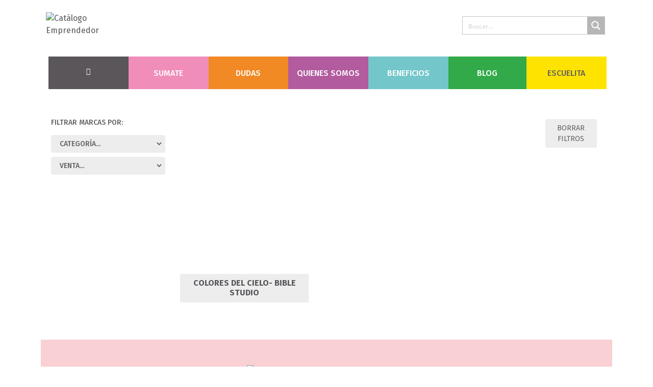

--- FILE ---
content_type: application/x-javascript
request_url: https://catalogoemprendedor.com/wp-content/litespeed/js/14a25156a7268c329bfde60041dbc47c.js?ver=bc47c
body_size: 30901
content:
(function(){window.WPD="undefined"!==typeof window.WPD?window.WPD:{};if("undefined"!=typeof WPD.dom)return!1;WPD.dom=function(){if("undefined"==typeof WPD.dom.fn||"undefined"==typeof WPD.dom.fn.a)WPD.dom.fn={a:[],is_wpd_dom:!0,length:0,get:function(c){return"undefined"==typeof c?this.a.slice():"undefined"!=typeof this.a[c]?this.a[c]:null},_:function(c){return"<"===c.charAt(0)?WPD.dom._fn.createElementsFromHTML(c):Array.prototype.slice.call(document.querySelectorAll(c))},$:function(c,d){let b=this.copy(this,!0);b.a="undefined"!=typeof d?null!==d?d.find(c).get():[]:"string"==typeof c?b._(c):null!==c?[c]:[];b.length=b.a.length;return b},extend:function(){for(let c=1;c<arguments.length;c++)for(let d in arguments[c])arguments[c].hasOwnProperty(d)&&(arguments[0][d]=arguments[c][d]);return arguments[0]},copy:function(c,d){let b,a,e;if("object"!=typeof c||null===c)return c;b=new c.constructor;for(a in c)c.hasOwnProperty(a)&&(e=typeof c[a],b[a]=d&&"object"===e&&null!==c[a]?this.copy(c[a]):c[a]);return b},parent:function(c){let d=this.get(0),b=this.copy(this,!0);b.a=[];null!=d&&(d=d.parentElement,"undefined"!=typeof c?d.matches(c)&&(b.a=[d]):b.a=null==d?[]:[d]);return b},first:function(){let c=this.copy(this,!0);c.a="undefined"!=typeof c.a[0]?[c.a[0]]:[];c.length=c.a.length;return c},last:function(){let c=this.copy(this,!0);c.a=0<c.a.length?[c.a[c.a.length-1]]:[];c.length=c.a.length;return c},prev:function(c){let d=this.copy(this,!0);if("undefined"==typeof c)d.a="undefined"!=typeof d.a[0]&&null!=d.a[0].previousElementSibling?[d.a[0].previousElementSibling]:[];else if("undefined"!=typeof d.a[0]){let b=d.a[0].previousElementSibling;for(d.a=[];null!=b;){if(b.matches(c)){d.a=[b];break}b=b.previousElementSibling}}d.length=d.a.length;return d},next:function(c){let d=this.copy(this,!0);if("undefined"==typeof c)d.a="undefined"!=typeof d.a[0]&&null!=d.a[0].nextElementSibling?[d.a[0].nextElementSibling]:[];else if("undefined"!=typeof d.a[0]){let b=d.a[0].nextElementSibling;for(d.a=[];null!=b;){if(b.matches(c)){d.a=[b];break}b=b.nextElementSibling}}d.length=d.a.length;return d},closest:function(c){let d=this.get(0),b=this.copy(this,!0);b.a=[];if("string"===typeof c){if(null!==d&&"undefined"!=typeof d.matches&&""!==c){if(!d.matches(c))for(;(d=d.parentElement)&&!d.matches(c););b.a=null==d?[]:[d]}}else if(null!==d&&"undefined"!=typeof d.matches&&"undefined"!=typeof c.matches){if(d!==c)for(;(d=d.parentElement)&&d!==c;);b.a=null==d?[]:[d]}b.length=b.a.length;return b},add:function(c){if("undefined"!==typeof c)if("undefined"!==typeof c.nodeType)-1==this.a.indexOf(c)&&this.a.push(c);else if("undefined"!==typeof c.a){let d=this;c.a.forEach(function(b){-1==d.a.indexOf(b)&&d.a.push(b)})}return this},find:function(c){let d=this.copy(this,!0);d.a=[];this.forEach(function(b){null!==b&&"undefined"!=typeof b.querySelectorAll&&(d.a=d.a.concat(Array.prototype.slice.call(b.querySelectorAll(c))))});d.length=d.a.length;return d},forEach:function(c){this.a.forEach(function(d,b,a){c.apply(d,[d,b,a])});return this},each:function(c){return this.forEach(c)},hasClass:function(c){let d=this.get(0);return null!=d?d.classList.contains(c):!1},addClass:function(c){let d=c;"string"==typeof c&&(d=c.split(" "));d=d.filter(function(b){return""!==b.trim()});0<d.length&&this.forEach(function(b){b.classList.add.apply(b.classList,d)});return this},removeClass:function(c){if("undefined"!=typeof c){let d=c;"string"==typeof c&&(d=c.split(" "));d=d.filter(function(b){return""!==b.trim()});0<d.length&&this.forEach(function(b){b.classList.remove.apply(b.classList,d)})}else this.forEach(function(d){0<d.classList.length&&d.classList.remove.apply(d.classList,d.classList)});return this},is:function(c){let d=this.get(0);return null!=d?d.matches(c):!1},val:function(c){let d=this.get(0);if(null!=d)if(1==arguments.length)if("select-multiple"==d.type){c="string"===typeof c?c.split(","):c;for(let b=0,a=d.options.length,e;b<a;b++)e=d.options[b],e.selected=-1!=c.indexOf(e.value)}else d.value=c;else return"select-multiple"==d.type?Array.prototype.map.call(d.selectedOptions,function(b){return b.value}):d.value;return this},isVisible:function(){let c=this.get(0),d=!0,b;for(;null!==c;){b=window.getComputedStyle(c);if("none"==b.display||"hidden"==b.visibility||0==b.opacity){d=!1;break}c=c.parentElement}return d},attr:function(c,d){let b,a=arguments,e=this;this.forEach(function(g){2==a.length?(g.setAttribute(c,d),b=e):"object"===typeof c?Object.keys(c).forEach(function(h){g.setAttribute(h,c[h])}):b=g.getAttribute(c)});return b},removeAttr:function(c){this.forEach(function(d){d.removeAttribute(c)});return this},prop:function(c,d){let b,a=arguments;this.forEach(function(e){2==a.length?e[c]=d:b="undefined"!=typeof e[c]?e[c]:null});return 2==a.length?this:b},data:function(c,d){let b=this.get(0),a=c.replace(/-([a-z])/g,function(e){return e[1].toUpperCase()});return null!=b?2==arguments.length?(b.dataset[a]=d,this):"undefined"==typeof b.dataset[a]?"":b.dataset[a]:""},html:function(c){let d=this.get(0);return null!=d?1==arguments.length?(d.innerHTML=c,this):d.innerHTML:""},text:function(c){let d=this.get(0);return null!=d?1==arguments.length?(d.textContent=c,this):d.textContent:""},css:function(c,d){let b=this.get(),a;for(let e=0;e<b.length;e++)if(a=b[e],1==arguments.length)if("object"==typeof c)Object.keys(c).forEach(function(g){a.style[g]=c[g]});else return window.getComputedStyle(a)[c];else a.style[c]=d;return this},position:function(){let c=this.get(0);return null!=c?{top:c.offsetTop,left:c.offsetLeft}:{top:0,left:0}},offset:function(){let c=this.get(0);return null!=c?WPD.dom._fn.hasFixedParent(c)?c.getBoundingClientRect():WPD.dom._fn.absolutePosition(c):{top:0,left:0}},outerWidth:function(c){c=c||!1;let d=this.get(0);if(null!=d)return c?parseInt(d.offsetWidth)+parseInt(this.css("marginLeft"))+parseInt(this.css("marginRight")):parseInt(d.offsetWidth)},outerHeight:function(c){return c?parseInt(this.css("height"))+parseInt(this.css("marginTop"))+parseInt(this.css("marginBottom")):parseInt(this.css("height"))},innerWidth:function(){var c=this.get(0);return null!=c?(c=window.getComputedStyle(c),this.outerWidth()-parseFloat(c.borderLeftWidth)-parseFloat(c.borderRightWidth)):0},width:function(){return this.outerWidth()},height:function(){return this.outerHeight()},on:function(){let c=arguments,d=function(a,e){let g;if("mouseenter"==e.type||"mouseleave"==e.type||"hover"==e.type){var h=document.elementFromPoint(e.clientX,e.clientY);if(!h.matches(a[1]))for(;(h=h.parentElement)&&!h.matches(a[1]););null!=h&&(g=WPD.dom(h))}else g=WPD.dom(e.target).closest(a[1]);if(null!=g&&0<g.closest(this).length){h=[];h.push(e);if("undefined"!=typeof a[4])for(e=4;e<a.length;e++)h.push(a[e]);a[2].apply(g.get(0),h)}},b=c[0].split(" ");for(let a=0;a<b.length;a++){let e=b[a];if("string"==typeof c[1])this.forEach(function(g){if(!WPD.dom._fn.hasEventListener(g,e,c[2])){let h=d.bind(g,c);g.addEventListener(e,h,c[3]);g._wpd_el="undefined"==typeof g._wpd_el?[]:g._wpd_el;g._wpd_el.push({type:e,selector:c[1],func:h,trigger:c[2],args:c[3]})}});else for(let g=0;g<b.length;g++){let h=b[g];this.forEach(function(f){WPD.dom._fn.hasEventListener(f,h,c[1])||(f.addEventListener(h,c[1],c[2]),f._wpd_el="undefined"==typeof f._wpd_el?[]:f._wpd_el,f._wpd_el.push({type:h,func:c[1],trigger:c[1],args:c[2]}))})}}return this},off:function(c,d){this.forEach(function(b){if("undefined"!=typeof b._wpd_el&&0<b._wpd_el.length)if("undefined"===typeof c){let a;for(;a=b._wpd_el.pop();)b.removeEventListener(a.type,a.func,a.args);b._wpd_el=[]}else c.split(" ").forEach(function(a){if("undefined"==typeof d){let e;for(;e=b._wpd_el.pop();)b.removeEventListener(a,e.func,e.args);b._wpd_el=[]}else{let e=[];b._wpd_el.forEach(function(g){g.type==a&&g.trigger==d?b.removeEventListener(a,g.func,g.args):e.push(g)});b._wpd_el=e}})});return this},offForced:function(){let c=this;this.forEach(function(d,b){let a=d.cloneNode(!0);d.parentNode.replaceChild(a,d);c.a[b]=a});return this},trigger:function(c,d,b,a){b=b||!1;a=a||!1;this.forEach(function(e){var g=!1;a&&"undefined"!=typeof jQuery&&"undefined"!=typeof jQuery._data&&"undefined"!=typeof jQuery._data(e,"events")&&"undefined"!=typeof jQuery._data(e,"events")[c]&&(jQuery(e).trigger(c,d),g=!0);!g&&b&&(g=new Event(c),g.detail=d,e.dispatchEvent(g));if("undefined"!=typeof e._wpd_el)e._wpd_el.forEach(function(h){if(h.type==c){let f=new Event(c);h.trigger.apply(e,[f].concat(d))}});else{let h=!1,f=e;for(;;){f=f.parentElement;if(null==f)break;"undefined"!=typeof f._wpd_el&&f._wpd_el.forEach(function(k){if("undefined"!==typeof k.selector){var l=WPD.dom(f).find(k.selector);0<l.length&&0<=l.get().indexOf(e)&&k.type==c&&(l=new Event(c),k.trigger.apply(e,[l].concat(d)),h=!0)}});if(h)break}}});return this},clone:function(){let c=this.get(0);null!=c?(this.a=[c.cloneNode(!0)],this.length=this.a.length):this.a=[];this.length=this.a.length;return this},remove:function(c){if("undefined"!=typeof c)return c.parentElement.removeChild(c);this.forEach(function(d){if(null!=d.parentElement)return d.parentElement.removeChild(d)});this.a=[];this.length=this.a.length;return null},detach:function(){let c=this,d=[];this.forEach(function(b){b=c.remove(b);null!=b&&d.push(b)});this.a=d;this.length=this.a.length;return this},prepend:function(c){"string"==typeof c&&(c=WPD.dom._fn.createElementsFromHTML(c));c=Array.isArray(c)?c:[c];this.forEach(function(d){c.forEach(function(b){"undefined"!=typeof b.is_wpd_dom?b.forEach(function(a){d.insertBefore(a,d.children[0])}):d.insertBefore(b,d.children[0])})});return this},append:function(c){"string"==typeof c&&(c=WPD.dom._fn.createElementsFromHTML(c));c=Array.isArray(c)?c:[c];this.forEach(function(d){c.forEach(function(b){null!=b&&("undefined"!=typeof b.is_wpd_dom?b.forEach(function(a){d.appendChild(a)}):d.appendChild(b.cloneNode(!0)))})});return this},uuidv4:function(){return"xxxxxxxx-xxxx-4xxx-yxxx-xxxxxxxxxxxx".replace(/[xy]/g,function(c){let d=16*Math.random()|0;return("x"==c?d:d&3|8).toString(16)})}},WPD.dom._fn={bodyTransform:function(){let c=0,d=0;if("undefined"!==typeof WebKitCSSMatrix){var b=window.getComputedStyle(document.body);"undefined"!=typeof b.transform&&(b=new WebKitCSSMatrix(b.transform),"undefined"!=b.m41&&(c=b.m41),"undefined"!=b.m42&&(d=b.m42))}return{x:c,y:d}},bodyTransformY:function(){return this.bodyTransform().y},bodyTransformX:function(){return this.bodyTransform().x},hasFixedParent:function(c){if(0!=WPD.dom._fn.bodyTransformY())return!1;do if("fixed"==window.getComputedStyle(c).position)return!0;while(c=c.parentElement);return!1},hasEventListener:function(c,d,b){if("undefined"==typeof c._wpd_el)return!1;for(let a=0;a<c._wpd_el.length;a++)if(c._wpd_el[a].trigger==b&&c._wpd_el[a].type==d)return!0;return!1},allDescendants:function(c){let d=[],b=this;Array.isArray(c)||(c=[c]);c.forEach(function(a){for(let e=0;e<a.childNodes.length;e++){let g=a.childNodes[e];d.push(g);d=d.concat(b.allDescendants(g))}});return d},createElementsFromHTML:function(c){let d=document.createElement("template");d.innerHTML=c.replace(/(\r\n|\n|\r)/gm,"");return Array.prototype.slice.call(d.content.childNodes)},absolutePosition:function(c){if(!c.getClientRects().length)return{top:0,left:0};let d=c.getBoundingClientRect();c=c.ownerDocument.defaultView;return{top:d.top+c.pageYOffset,left:d.left+c.pageXOffset}},plugin:function(c,d){WPD.dom.fn[c]=function(b){return"undefined"!=typeof b&&d[b]?d[b].apply(this,Array.prototype.slice.call(arguments,1)):this.each(function(a){a["wpd_dom_"+c]=Object.create(d).init(b,a)})}}},WPD.dom.version=1;return 1<=arguments.length?WPD.dom.fn.$.apply(WPD.dom.fn,arguments):WPD.dom.fn};WPD.dom();document.dispatchEvent(new Event("wpd-dom-core-loaded"))})();(function(){if("undefined"!=typeof WPD.dom.fn.animate)return!1;WPD.dom.fn._animate={easing:{linear:function(c){return c},easeInOutQuad:function(c){return.5>c?2*c*c:1-Math.pow(-2*c+2,2)/2},easeOutQuad:function(c){return 1-(1-c)*(1-c)}}};WPD.dom.fn.animate=function(c,d,b){let a=this;d=d||200;b=b||"linear";this.forEach(function(e){let g,h=0,f,k={},l={},n,q,p;n=a.prop("_wpd_dom_animations");n=null==n?[]:n;!1===c?n.forEach(function(m){clearInterval(m)}):(p="undefined"!=typeof a._animate.easing[b]?a._animate.easing[b]:a._animate.easing.easeInOutQuad,Object.keys(c).forEach(function(m){-1<m.indexOf("scroll")?k[m]=e[m]:k[m]=parseInt(window.getComputedStyle(e)[m]);l[m]=c[m]-k[m]}),g=d/1E3*60,q=setInterval(function(){h++;h>g?clearInterval(q):(f=p(h/g),Object.keys(l).forEach(function(m){-1<m.indexOf("scroll")?e[m]=k[m]+l[m]*f:e.style[m]=k[m]+l[m]*f+"px"}))},1E3/60),n.push(q),a.prop("_wpd_dom_animations",n))});return this};document.dispatchEvent(new Event("wpd-dom-animate-loaded"))})();(function(){let c=WPD.dom;if("undefined"!=typeof WPD.dom.fn.unhighlight)return!1;WPD.dom.fn.unhighlight=function(d){let b={className:"highlight",element:"span"};c.fn.extend(b,d);return this.find(b.element+"."+b.className).each(function(){let a=this.parentNode;a.replaceChild(this.firstChild,this);a.normalize()})};WPD.dom.fn.highlight=function(d,b){function a(h,f,k,l,n){n=""==n?".exhghttt":n;if(3===h.nodeType){if(f=h.data.normalize("NFD").replace(/[\u0300-\u036f]/g,"").match(f))return k=document.createElement(k||"span"),k.className=l||"highlight",l=/\.|,|\s/.test(f[0].charAt(0))?f.index+1:f.index,h=h.splitText(l),h.splitText(f[1].length),l=h.cloneNode(!0),k.appendChild(l),h.parentNode.replaceChild(k,h),1}else if(1===h.nodeType&&h.childNodes&&!/(script|style)/i.test(h.tagName)&&0<!c(h).closest(n).length&&(h.tagName!==k.toUpperCase()||h.className!==l))for(let q=0;q<h.childNodes.length;q++)q+=a(h.childNodes[q],f,k,l,n);return 0}let e={className:"highlight",element:"span",caseSensitive:!1,wordsOnly:!1,excludeParents:""};c.fn.extend(e,b);d.constructor===String&&(d=[d]);d=d.filter(function(h){return""!=h});d.forEach(function(h,f,k){k[f]=h.replace(/[-[\]{}()*+?.,\\^$|#\s]/g,"\\$&").normalize("NFD").replace(/[\u0300-\u036f]/g,"")});if(0==d.length)return this;b=e.caseSensitive?"":"i";d="("+d.join("|")+")";e.wordsOnly&&(d="(?:,|^|\\s)"+d+"(?:,|$|\\s)");let g=new RegExp(d,b);return this.each(function(h){a(h,g,e.element,e.className,e.excludeParents)})}})();(function(){if("undefined"!=typeof WPD.dom.fn.serialize)return!1;WPD.dom.fn.serialize=function(){let c=this.get(0);if(c&&"FORM"===c.nodeName){var d,b,a=[];for(d=c.elements.length-1;0<=d;--d)if(""!==c.elements[d].name)switch(c.elements[d].nodeName){case "INPUT":switch(c.elements[d].type){case "text":case "hidden":case "password":case "button":case "reset":case "submit":a.push(c.elements[d].name+"="+encodeURIComponent(c.elements[d].value));break;case "checkbox":case "radio":c.elements[d].checked&&a.push(c.elements[d].name+"="+encodeURIComponent(c.elements[d].value))}break;case "TEXTAREA":a.push(c.elements[d].name+"="+encodeURIComponent(c.elements[d].value));break;case "SELECT":switch(c.elements[d].type){case "select-one":a.push(c.elements[d].name+"="+encodeURIComponent(c.elements[d].value));break;case "select-multiple":for(b=c.elements[d].options.length-1;0<=b;--b)c.elements[d].options[b].selected&&a.push(c.elements[d].name+"="+encodeURIComponent(c.elements[d].options[b].value))}break;case "BUTTON":switch(c.elements[d].type){case "reset":case "submit":case "button":a.push(c.elements[d].name+"="+encodeURIComponent(c.elements[d].value))}}return a.join("&")}};WPD.dom.fn.serializeForAjax=function(c,d){let b=[],a;for(a in c)if(c.hasOwnProperty(a)){let e=d?d+"["+a+"]":a,g=c[a];b.push(null!==g&&"object"===typeof g?WPD.dom.fn.serializeForAjax(g,e):encodeURIComponent(e)+"="+encodeURIComponent(g))}return b.join("&")};document.dispatchEvent(new Event("wpd-dom-serialize-loaded"))})();(function(){if("undefined"!=typeof WPD.dom.fn.inViewPort)return!1;WPD.dom.fn.inViewPort=function(c,d){var b=this.get(0);let a;if(null==b)return!1;c="undefined"==typeof c?0:c;d="undefined"==typeof d?window:"string"==typeof d?document.querySelector(d):d;var e=b.getBoundingClientRect();b=e.top;let g=e.bottom,h=e.left,f=e.right;null==d&&(d=window);d===window?(e=window.innerWidth||0,a=window.innerHeight||0):(e=d.clientWidth,a=d.clientHeight,d=d.getBoundingClientRect(),b-=d.top,g-=d.top,h-=d.left,f-=d.left);c=~~Math.round(parseFloat(c));return 0>=f||h>=e?!1:0<c?b>=c&&g<a-c:(0<g&&b<=a-c)|(0>=b&&g>c)};document.dispatchEvent(new Event("wpd-dom-viewport-loaded"))})();(function(){if("undefined"!=typeof WPD.dom.fn.ajax)return!1;WPD.dom.fn.ajax=function(c){c=this.extend({url:"",method:"GET",cors:"cors",data:{},success:null,fail:null,accept:"text/html",contentType:"application/x-www-form-urlencoded; charset=UTF-8"},c);if("cors"!=c.cors){var d="ajax_cb_"+this.uuidv4().replaceAll("-","");WPD.dom.fn[d]=function(){c.success.apply(this,arguments);delete WPD.dom.fn[c.data.fn]};c.data.callback="WPD.dom.fn."+d;c.data.fn=d;d=document.createElement("script");d.type="text/javascript";d.src=c.url+"?"+this.serializeForAjax(c.data);d.onload=function(){this.remove()};document.body.appendChild(d)}else return d=new XMLHttpRequest,d.onreadystatechange=function(){null!=c.success&&4==this.readyState&&200==this.status&&c.success(this.responseText);null!=c.fail&&4==this.readyState&&400<=this.status&&c.fail(this)},d.open(c.method.toUpperCase(),c.url,!0),d.setRequestHeader("Content-type",c.contentType),d.setRequestHeader("Accept",c.accept),d.send(this.serializeForAjax(c.data)),d};document.dispatchEvent(new Event("wpd-dom-xhttp-loaded"))})();window.WPD=window.WPD||{};window.WPD.Base64={_keyStr:"ABCDEFGHIJKLMNOPQRSTUVWXYZabcdefghijklmnopqrstuvwxyz0123456789+/=",encode:function(c){let d="";let b,a,e,g,h,f=0;for(c=this._utf8_encode(c);f<c.length;){var k=c.charCodeAt(f++);b=c.charCodeAt(f++);a=c.charCodeAt(f++);e=k>>2;k=(k&3)<<4|b>>4;g=(b&15)<<2|a>>6;h=a&63;isNaN(b)?g=h=64:isNaN(a)&&(h=64);d=d+this._keyStr.charAt(e)+this._keyStr.charAt(k)+this._keyStr.charAt(g)+this._keyStr.charAt(h)}return d},decode:function(c){let d="";let b,a,e,g=0;for(c=c.replace(/[^A-Za-z0-9\+\/=]/g,"");g<c.length;){var h=this._keyStr.indexOf(c.charAt(g++));var f=this._keyStr.indexOf(c.charAt(g++));a=this._keyStr.indexOf(c.charAt(g++));e=this._keyStr.indexOf(c.charAt(g++));h=h<<2|f>>4;f=(f&15)<<4|a>>2;b=(a&3)<<6|e;d+=String.fromCharCode(h);64!=a&&(d+=String.fromCharCode(f));64!=e&&(d+=String.fromCharCode(b))}return d=this._utf8_decode(d)},_utf8_encode:function(c){c=c.replace(/\r\n/g,"\n");let d="";for(let b=0;b<c.length;b++){let a=c.charCodeAt(b);128>a?d+=String.fromCharCode(a):(127<a&&2048>a?d+=String.fromCharCode(a>>6|192):(d+=String.fromCharCode(a>>12|224),d+=String.fromCharCode(a>>6&63|128)),d+=String.fromCharCode(a&63|128))}return d},_utf8_decode:function(c){let d="",b=0,a,e,g;for(;b<c.length;)a=c.charCodeAt(b),128>a?(d+=String.fromCharCode(a),b++):191<a&&224>a?(e=c.charCodeAt(b+1),d+=String.fromCharCode((a&31)<<6|e&63),b+=2):(e=c.charCodeAt(b+1),g=c.charCodeAt(b+2),d+=String.fromCharCode((a&15)<<12|(e&63)<<6|g&63),b+=3);return d}};(function(){window.WPD=window.WPD||{};WPD.Hooks=WPD.Hooks||{};let c=WPD.Hooks;c.filters=c.filters||{};c.addFilter=function(d,b,a,e){c.filters[d]=c.filters[d]||[];c.filters[d].push({priority:"undefined"===typeof a?10:a,scope:"undefined"===typeof e?null:e,callback:b})};c.removeFilter=function(d,b){"undefined"!=typeof c.filters[d]&&("undefined"==typeof b?c.filters[d]=[]:c.filters[d].forEach(function(a,e){a.callback===b&&c.filters[d].splice(e,1)}))};c.applyFilters=function(d){let b=[],a=Array.prototype.slice.call(arguments),e=arguments[1];"undefined"!==typeof c.filters[d]&&0<c.filters[d].length&&(c.filters[d].forEach(function(g){b[g.priority]=b[g.priority]||[];b[g.priority].push({scope:g.scope,callback:g.callback})}),a.splice(0,2),b.forEach(function(g){g.forEach(function(h){e=h.callback.apply(h.scope,[e].concat(a))})}));return e}})();window.WPD=window.WPD||{};window.WPD.intervalUntilExecute=function(c,d,b,a){let e,g=0,h="function"===typeof d?d():d;b="undefined"==typeof b?100:b;a="undefined"==typeof a?50:a;if(!1===h)e=setInterval(function(){h="function"===typeof d?d():d;g++;if(g>a)return clearInterval(e),!1;if(!1!==h)return clearInterval(e),c(h)},b);else return c(h)};(function(c,d){function b(l,n,q){for(;l&&l!==d.documentElement;){var p=l.getAttribute(n);if(p)return p;l=l.parentNode}return q}"function"!==typeof c.CustomEvent&&(c.CustomEvent=function(l,n){n=n||{bubbles:!1,cancelable:!1,detail:void 0};var q=d.createEvent("CustomEvent");q.initCustomEvent(l,n.bubbles,n.cancelable,n.detail);return q},c.CustomEvent.prototype=c.Event.prototype);d.addEventListener("touchstart",function(l){"true"!==l.target.getAttribute("data-swipe-ignore")&&(k=l.target,f=Date.now(),a=l.touches[0].clientX,e=l.touches[0].clientY,h=g=0)},!1);d.addEventListener("touchmove",function(l){if(a&&e){var n=l.touches[0].clientY;g=a-l.touches[0].clientX;h=e-n}},!1);d.addEventListener("touchend",function(l){if(k===l.target){var n=parseInt(b(k,"data-swipe-threshold","20"),10),q=parseInt(b(k,"data-swipe-timeout","500"),10),p=Date.now()-f,m="";l=l.changedTouches||l.touches||[];Math.abs(g)>Math.abs(h)?Math.abs(g)>n&&p<q&&(m=0<g?"swiped-left":"swiped-right"):Math.abs(h)>n&&p<q&&(m=0<h?"swiped-up":"swiped-down");""!==m&&(n={dir:m.replace(/swiped-/,""),xStart:parseInt(a,10),xEnd:parseInt((l[0]||{}).clientX||-1,10),yStart:parseInt(e,10),yEnd:parseInt((l[0]||{}).clientY||-1,10)},k.dispatchEvent(new CustomEvent("swiped",{bubbles:!0,cancelable:!0,detail:n})),k.dispatchEvent(new CustomEvent(m,{bubbles:!0,cancelable:!0,detail:n})));f=e=a=null}},!1);var a=null,e=null,g=null,h=null,f=null,k=null})(window,document);(function(){window.WPD="undefined"!==typeof window.WPD?window.WPD:{};window.WPD.ajaxsearchpro=new function(){this.firstIteration=!0;this.helpers={};this.plugin={};this.addons={addons:[],add:function(c){-1==this.addons.indexOf(c)&&(c=this.addons.push(c),this.addons[c-1].init())},remove:function(c){this.addons.filter(function(d){return d.name==c?("undefined"!=typeof d.destroy&&d.destroy(),!1):!0})}}}})();WPD.dom._fn.plugin("ajaxsearchpro",window.WPD.ajaxsearchpro.plugin);(function(c){c.fn.extend(window.WPD.ajaxsearchpro.helpers,{Hooks:window.WPD.Hooks,deviceType:function(){let d=window.innerWidth;return 640>=d?"phone":1024>=d?"tablet":"desktop"},detectIOS:function(){return"undefined"!=typeof window.navigator&&"undefined"!=typeof window.navigator.userAgent?null!=window.navigator.userAgent.match(/(iPod|iPhone|iPad)/):!1},detectIE:function(){var d=window.navigator.userAgent;let b=d.indexOf("MSIE ");d=d.indexOf("Trident/");return 0<b||0<d?!0:!1},isMobile:function(){try{return document.createEvent("TouchEvent"),!0}catch(d){return!1}},isTouchDevice:function(){return"ontouchstart"in window},isSafari:function(){return/^((?!chrome|android).)*safari/i.test(navigator.userAgent)},escapeHtml:function(d){return d.replaceAll("&","&amp;").replaceAll("<","&lt;").replaceAll(">","&gt;").replaceAll('"',"&quot;").replaceAll("'","&#039;")},whichjQuery:function(d){let b=!1;"undefined"!=typeof window.$&&("undefined"===typeof d?b=window.$:"undefined"!=typeof window.$.fn[d]&&(b=window.$));!1===b&&"undefined"!=typeof window.jQuery&&(b=window.jQuery,"undefined"===typeof d?b=window.jQuery:"undefined"!=typeof window.jQuery.fn[d]&&(b=window.jQuery));return b},formData:function(d,b){let a=this,e=d.find("input,textarea,select,button").get();if(1===arguments.length)return b={},e.forEach(function(g){g.name&&!g.disabled&&(g.checked||/select|textarea/i.test(g.nodeName)||/text/i.test(g.type)||c(g).hasClass("hasDatepicker")||c(g).hasClass("asp_slider_hidden"))&&(void 0==b[g.name]&&(b[g.name]=[]),c(g).hasClass("hasDatepicker")?b[g.name].push(c(g).parent().find(".asp_datepicker_hidden").val()):b[g.name].push(c(g).val()))}),JSON.stringify(b);"object"!=typeof b&&(b=JSON.parse(b));e.forEach(function(g){if(g.name)if(b[g.name]){let h=b[g.name],f=c(g);"[object Array]"!==Object.prototype.toString.call(h)&&(h=[h]);if("checkbox"==g.type||"radio"==g.type){let k=f.val(),l=!1;for(let n=0;n<h.length;n++)if(h[n]==k){l=!0;break}f.prop("checked",l)}else f.val(h[0]),c(g).hasClass("asp_gochosen")||c(g).hasClass("asp_goselect2")?WPD.intervalUntilExecute(function(k){k(g).trigger("change.asp_select2")},function(){return a.whichjQuery("asp_select2")},50,3):c(g).hasClass("hasDatepicker")&&WPD.intervalUntilExecute(function(k){let l=h[0],n=k(f.get(0)).datepicker("option","dateFormat");k(f.get(0)).datepicker("option","dateFormat","yy-mm-dd");k(f.get(0)).datepicker("setDate",l);k(f.get(0)).datepicker("option","dateFormat",n);k(f.get(0)).trigger("selectnochange")},function(){return a.whichjQuery("datepicker")},50,3)}else"checkbox"!=g.type&&"radio"!=g.type||c(g).prop("checked",!1)});return d},submitToUrl:function(d,b,a,e){let g;g=c('<form style="display: none;" />');g.attr("action",d);g.attr("method",b);c("body").append(g);"undefined"!==typeof a&&null!==a&&Object.keys(a).forEach(function(h){let f=a[h],k=c('<input type="hidden" />');k.attr("name",h);k.attr("value",f);g.append(k)});"undefined"!=typeof e&&"new"==e&&g.attr("target","_blank");g.get(0).submit()},openInNewTab:function(d){Object.assign(document.createElement("a"),{target:"_blank",href:d}).click()},isScrolledToBottom:function(d,b){return d.scrollHeight-d.scrollTop-c(d).outerHeight()<b},getWidthFromCSSValue:function(d,b){d+="";d=-1<d.indexOf("px")?parseInt(d,10):-1<d.indexOf("%")?"undefined"!=typeof b&&null!=b?Math.floor(parseInt(d,10)/100*b):parseInt(d,10):parseInt(d,10);return 100>d?100:d},nicePhrase:function(d){return encodeURIComponent(d).replace(/%20/g,"+")},unqoutePhrase:function(d){return d.replace(/["']/g,"")},inputToFloat(d){return d.replace(/^[.]/g,"").replace(/[^0-9.-]/g,"").replace(/^[-]/g,"x").replace(/[-]/g,"").replace(/[x]/g,"-").replace(/(\..*?)\..*/g,"$1")},addThousandSeparators(d,b){return""!=b?(b=b||",",String(d).replace(/(?:^|[^.\d])\d+/g,function(a){return a.replace(/\B(?=(?:\d{3})+\b)/g,b)})):d},decodeHTMLEntities:function(d){let b=document.createElement("div");d&&"string"===typeof d&&(d=d.replace(/<script[^>]*>([\S\s]*?)<\/script>/gmi,""),d=d.replace(/<\/?\w(?:[^"'>]|"[^"]*"|'[^']*')*>/gmi,""),b.innerHTML=d,d=b.textContent,b.textContent="");return d},isScrolledToRight:function(d){return d.scrollWidth-c(d).outerWidth()===d.scrollLeft},isScrolledToLeft:function(d){return 0===d.scrollLeft},wp_hooks_apply_filters:function(){return"undefined"!=typeof wp&&"undefined"!=typeof wp.hooks&&"undefined"!=typeof wp.hooks.applyFilters?wp.hooks.applyFilters.apply(null,arguments):"undefined"!=typeof arguments[1]?arguments[1]:!1}})})(WPD.dom);(function(c){let d=window.WPD.ajaxsearchpro.helpers;c.fn.extend(window.WPD.ajaxsearchpro.plugin,{addAnimation:function(){let b=this,a=0,e=1,g=!0;if(0<b.call_num||b._no_animations)return b.n("results").find(".item, .asp_group_header").removeClass("opacityZero").removeClass("asp_an_"+b.animOptions.items),!1;b.n("results").find(".item, .asp_group_header").each(function(){let h=this;1===e&&(g=c(h).inViewPort(0));if(1<e&&g&&!c(h).inViewPort(0)||80<e)return c(h).removeClass("opacityZero"),!0;"isotopic"==b.o.resultstype&&e>b.il.itemsPerPage?c(h).removeClass("opacityZero"):(setTimeout(function(){c(h).addClass("asp_an_"+b.animOptions.items);c(h).removeClass("opacityZero")},a+25),a+=45,e++)})},removeAnimation:function(){let b=this;this.n("items").each(function(){c(this).removeClass("asp_an_"+b.animOptions.items)})},autocomplete:function(){let b=this,a=b.n("text").val();if(""==b.n("text").val())b.n("textAutocomplete").val("");else{var e=b.n("textAutocomplete").val();if(""==e||0!=e.indexOf(a))b.n("textAutocomplete").val(""),b.n("text").val().length>=b.o.autocomplete.trigger_charcount&&(e={action:"ajaxsearchpro_autocomplete",asid:b.o.id,sauto:b.n("text").val(),asp_inst_id:b.o.rid,options:c("form",b.n("searchsettings")).serialize()},b.postAuto=c.fn.ajax({url:ASP.ajaxurl,method:"POST",data:e,success:function(g){0<g.length&&(g=c("<textarea />").html(g).text(),g=g.replace(/^\s*[\r\n]/gm,""),g=a+g.substr(a.length));b.n("textAutocomplete").val(g);b.fixAutocompleteScrollLeft()}}))}},autocompleteGoogleOnly:function(){let b=this,a=b.n("text").val();if(""==b.n("text").val())b.n("textAutocomplete").val("");else{var e=b.n("textAutocomplete").val();if(""==e||0!=e.indexOf(a)){b.n("textAutocomplete").val("");var g=b.o.autocomplete.lang;["wpml_lang","polylang_lang","qtranslate_lang"].forEach(function(h){0<c('input[name="'+h+'"]',b.n("searchsettings")).length&&1<c('input[name="'+h+'"]',b.n("searchsettings")).val().length&&(g=c('input[name="'+h+'"]',b.n("searchsettings")).val())});b.n("text").val().length>=b.o.autocomplete.trigger_charcount&&c.fn.ajax({url:"https://clients1.google.com/complete/search",cors:"no-cors",data:{q:a,hl:g,nolabels:"t",client:"hp",ds:""},success:function(h){0<h[1].length&&(h=h[1][0][0].replace(/(<([^>]+)>)/ig,""),h=c("<textarea />").html(h).text(),h=h.substr(a.length),b.n("textAutocomplete").val(a+h),b.fixAutocompleteScrollLeft())}})}}},fixAutocompleteScrollLeft:function(){this.n("textAutocomplete").get(0).scrollLeft=this.n("text").get(0).scrollLeft},openCompact:function(){let b=this;b.n("search").is("[data-asp-compact-w]")||(b.n("probox").attr("data-asp-compact-w",b.n("probox").innerWidth()),b.n("search").attr("data-asp-compact-w",b.n("search").innerWidth()));b.n("search").css({width:b.n("search").width()+"px"});b.n("probox").css({width:"auto"});setTimeout(function(){b.n("search").find(".probox>div:not(.promagnifier)").removeClass("hiddend")},80);clearTimeout(b.timeouts.compactBeforeOpen);b.timeouts.compactBeforeOpen=setTimeout(function(){let a;a="phone"==d.deviceType()?b.o.compact.width_phone:"tablet"==d.deviceType()?b.o.compact.width_tablet:b.o.compact.width;a=d.Hooks.applyFilters("asp_compact_width",a,b.o.id,b.o.iid);a=d.wp_hooks_apply_filters("asp_compact_width",a,b.o.id,b.o.iid);a=isNaN(a)?a:a+"px";"static"!=b.o.compact.position?b.n("search").css({"max-width":a,width:a}):(b.n("container").css({"max-width":a,width:a}),b.n("search").css({"max-width":"100%",width:"100%"}));1==b.o.compact.overlay&&(b.n("search").css("z-index",999999),b.n("searchsettings").css("z-index",999999),b.n("resultsDiv").css("z-index",999999),b.n("trythis").css("z-index",999998),c("#asp_absolute_overlay").css({opacity:1,width:"100%",height:"100%","z-index":999990}));b.n("search").attr("data-asp-compact","open")},50);clearTimeout(b.timeouts.compactAfterOpen);b.timeouts.compactAfterOpen=setTimeout(function(){b.resize();b.n("trythis").css({display:"block"});1==b.o.compact.enabled&&"static"!=b.o.compact.position&&b.n("trythis").css({top:b.n("search").offset().top+b.n("search").outerHeight(!0)+"px",left:b.n("search").offset().left+"px"});b.o.compact.focus&&b.n("text").get(0).focus();b.n("text").trigger("focus");b.scrolling()},500)},closeCompact:function(){let b=this;clearTimeout(b.timeouts.compactBeforeOpen);clearTimeout(b.timeouts.compactAfterOpen);b.timeouts.compactBeforeOpen=setTimeout(function(){b.n("search").attr("data-asp-compact","closed")},50);b.n("search").find(".probox>div:not(.promagnifier)").addClass("hiddend");"static"!=b.o.compact.position?b.n("search").css({width:"auto"}):(b.n("container").css({width:"auto"}),b.n("search").css({"max-width":"unset",width:"auto"}));b.n("probox").css({width:b.n("probox").attr("data-asp-compact-w")+"px"});b.n("trythis").css({left:b.n("search").position().left,display:"none"});1==b.o.compact.overlay&&(b.n("search").css("z-index",""),b.n("searchsettings").css("z-index",""),b.n("resultsDiv").css("z-index",""),b.n("trythis").css("z-index",""),c("#asp_absolute_overlay").css({opacity:0,width:0,height:0,"z-index":0}))},setFilterStateInput:function(b){let a=this;"undefined"==typeof b&&(b=65);let e=function(){JSON.stringify(a.originalFormData)!=JSON.stringify(d.formData(c("form",a.n("searchsettings"))))?a.n("searchsettings").find("input[name=filters_initial]").val(0):a.n("searchsettings").find("input[name=filters_initial]").val(1)};0==b?e():setTimeout(function(){e()},b)},resetSearchFilters:function(){d.formData(c("form",this.n("searchsettings")),this.originalFormData);this.resetNoUISliderFilters();"undefined"!=typeof this.select2jQuery&&this.select2jQuery(this.n("searchsettings").get(0)).find(".asp_gochosen,.asp_goselect2").trigger("change.asp_select2");this.n("text").val("");this.n("proloading").css("display","none");this.hideLoader();this.searchAbort();this.setFilterStateInput(0)},resetNoUISliderFilters:function(){0<this.noUiSliders.length&&this.noUiSliders.forEach(function(b){if("undefined"!=typeof b.noUiSlider){let a=[];c(b).parent().find(".asp_slider_hidden").forEach(function(e){a.push(c(e).val())});0<a.length&&b.noUiSlider.set(a)}})},gaPageview:function(b){let a=this.gaGetTrackingID();if("undefined"==typeof ASP.analytics||"pageview"!=ASP.analytics.method)return!1;if(""!=ASP.analytics.string){let e="function"==typeof __gaTracker?__gaTracker:"function"==typeof ga?ga:!1,g="function"==typeof gtag?gtag:!1;window.location.origin||(window.location.origin=window.location.protocol+"//"+window.location.hostname+(window.location.port?":"+window.location.port:""));let h=this.o.homeurl.replace(window.location.origin,"");if(!1!==g)!1!==a&&a.forEach(function(f){g("config",f,{page_path:h+ASP.analytics.string.replace("{asp_term}",b)})});else if(!1!==e){let f={page:h+ASP.analytics.string.replace("{asp_term}",b),title:"Ajax Search"};!1!==a?a.forEach(function(k){e("create",k,"auto");e("send","pageview",f)}):e("send","pageview",f)}}},gaEvent:function(b,a){let e=this.gaGetTrackingID();if("undefined"==typeof ASP.analytics||"event"!=ASP.analytics.method)return!1;let g="function"==typeof gtag?gtag:!1,h="function"==typeof window.__gaTracker?window.__gaTracker:"function"==typeof window.ga?window.ga:!1;if(!1===g&&!1===h&&"undefined"==typeof window.dataLayer)return!1;if("undefined"!=typeof ASP.analytics.event[b]&&1==ASP.analytics.event[b].active){let f={search_id:this.o.id,search_name:this.n("search").data("name"),phrase:this.n("text").val(),option_name:"",option_value:"",result_title:"",result_url:"",results_count:""},k={event_category:ASP.analytics.event[b].category,event_label:ASP.analytics.event[b].label,value:ASP.analytics.event[b].value};a=c.fn.extend(f,a);Object.keys(a).forEach(function(l){let n=a[l];n=String(n).replace(/[\s\n\r]+/g," ").trim();Object.keys(k).forEach(function(q){k[q]=k[q].replace(new RegExp("{"+l+"}","gmi"),n)})});!1!==h?!1!==e?e.forEach(function(l){h("create",l,"auto");h("send","event",k.event_category,ASP.analytics.event[b].action,k.event_label,k.value)}):h("send","event",k.event_category,ASP.analytics.event[b].action,k.event_label,k.value):!1!==g?!1!==e?e.forEach(function(l){k.send_to=l;g("event",ASP.analytics.event[b].action,k)}):g("event",ASP.analytics.event[b].action,k):"undefined"!=typeof window.dataLayer.push&&window.dataLayer.push({event:"gaEvent",eventCategory:k.event_category,eventAction:ASP.analytics.event[b].action,eventLabel:k.event_label})}},gaGetTrackingID:function(){if("undefined"==typeof ASP.analytics)return!1;if("undefined"!=typeof ASP.analytics.tracking_id&&""!=ASP.analytics.tracking_id)return[ASP.analytics.tracking_id];if(!1===("function"==typeof window.gtag?window.gtag:!1)&&"undefined"!=typeof window.ga&&"undefined"!=typeof window.ga.getAll){let b=[];window.ga.getAll().forEach(function(a){b.push(a.get("trackingId"))});return 0<b.length?b:!1}return!1},liveLoad:function(b,a,e,g,h){function f(p){let m=d.Hooks.applyFilters("asp/live_load/raw_data",p,l);var t=new DOMParser;let r=t.parseFromString(m,"text/html"),u=c(r);l.o.statistics&&l.stat_addKeyword(l.o.id,l.n("text").val());""!=m&&0<u.length&&0<u.find(k).length&&(m=m.replace(/&asp_force_reset_pagination=1/gmi,""),m=m.replace(/%26asp_force_reset_pagination%3D1/gmi,""),m=m.replace(/&#038;asp_force_reset_pagination=1/gmi,""),d.isSafari()&&(m=m.replace(/srcset/gmi,"nosrcset")),m=d.Hooks.applyFilters("asp_live_load_html",m,l.o.id,l.o.iid),m=d.wp_hooks_apply_filters("asp_live_load_html",m,l.o.id,l.o.iid),u=c(t.parseFromString(m,"text/html")),t=u.find(k).get(0),t=d.Hooks.applyFilters("asp/live_load/replacement_node",t,l,q.get(0),m),null!=t&&q.get(0).parentNode.replaceChild(t,q.get(0)),q=c(k).first(),e&&(document.title=r.title,history.pushState({},null,a)),c(k).first().find(".woocommerce-ordering select.orderby").on("change",function(){0<c(this).closest("form").length&&c(this).closest("form").get(0).submit()}),l.addHighlightString(c(k).find("a")),d.Hooks.applyFilters("asp/live_load/finished",a,l,k,q.get(0)),ASP.initialize(),l.lastSuccesfulSearch=c("form",l.n("searchsettings")).serialize()+l.n("text").val().trim(),l.lastSearchData=m,l.setLiveLoadCache(p,b));l.n("s").trigger("asp_search_end",[l.o.id,l.o.iid,l.n("text").val(),m],!0,!0);let v,w;null==(w=(v=l).gaEvent)||w.call(v,"search_end",{results_count:"unknown"});let x,y;null==(y=(x=l).gaPageview)||y.call(x,l.n("text").val());l.hideLoader();q.css("opacity",1);l.searching=!1;""!=l.n("text").val()&&l.n("proclose").css({display:"block"})}let k=b;if("body"==k||"html"==k)return console.log("Ajax Search Pro: Do not use html or body as the live loader selector."),!1;let l=this;""!=ASP.pageHTML&&l.setLiveLoadCache(ASP.pageHTML,b);e="undefined"==typeof e?!0:e;g="undefined"==typeof g?!1:g;let n=".search-content #content #Content div[role=main] main[role=main] div.theme-content div.td-ss-main-content main.l-content #primary".split(" ");"#main"!=k&&n.unshift("#main");if(1>c(k).length&&(n.forEach(function(p,m){if(0<c(p).length)return k=p,!1}),1>c(k).length))return console.log("Ajax Search Pro: The live search selector does not exist on the page."),!1;k=d.Hooks.applyFilters("asp/live_load/selector",k,this);let q=c(k).first();l.searchAbort();q.css("opacity",.4);a=d.Hooks.applyFilters("asp/live_load/url",a,l,k,q.get(0));d.Hooks.applyFilters("asp/live_load/start",a,l,k,q.get(0));g||1!=l.n("searchsettings").find("input[name=filters_initial]").val()||""!=l.n("text").val()?"undefined"!=typeof h?f(h.html):(l.searching=!0,l.post=c.fn.ajax({url:a,method:"GET",success:function(p){f(p);l.isAutoP=!1},dataType:"html",fail:function(p){q.css("opacity",1);p.aborted||(q.html("This request has failed. Please check your connection."),l.hideLoader(),l.searching=!1,l.n("proclose").css({display:"block"}),l.isAutoP=!1)}})):window.WPD.intervalUntilExecute(function(){f(ASP.pageHTML)},function(){return""!=ASP.pageHTML})},usingLiveLoader:function(){return this._usingLiveLoader="undefined"==typeof this._usingLiveLoader?0<c(".asp_es_"+this.o.id).length||this.o.resPage.useAjax&&0<c(this.o.resPage.selector).length||this.o.wooShop.useAjax&&0<c(this.o.wooShop.selector).length||this.o.cptArchive.useAjax&&0<c(this.o.cptArchive.selector).length||this.o.taxArchive.useAjax&&0<c(this.o.taxArchive.selector).length:this._usingLiveLoader},getLiveURLbyBaseLocation(b){let a="asp_ls="+d.nicePhrase(this.n("text").val()),e="&";-1===b.indexOf("?")&&(e="?");b=b+e+a+"&asp_active=1&asp_force_reset_pagination=1&p_asid="+this.o.id+"&p_asp_data=1&"+c("form",this.n("searchsettings")).serialize();b=b.replace("?&","?");return b=b.replace("&&","&")},getCurrentLiveURL:function(){var b="asp_ls="+d.nicePhrase(this.n("text").val());let a="&",e=window.location.href;e=-1<e.indexOf("asp_ls=")?e.slice(0,e.indexOf("asp_ls=")):e;e=-1<e.indexOf("asp_ls&")?e.slice(0,e.indexOf("asp_ls&")):e;e=-1<e.indexOf("p_asid=")?e.slice(0,e.indexOf("p_asid=")):e;e=-1<e.indexOf("asp_")?e.slice(0,e.indexOf("asp_")):e;-1===e.indexOf("?")&&(a="?");b=e+a+b+"&asp_active=1&asp_force_reset_pagination=1&p_asid="+this.o.id+"&p_asp_data=1&"+c("form",this.n("searchsettings")).serialize();b=b.replace("?&","?");return b=b.replace("&&","&")},initLiveLoaderPopState:function(){let b=this;b.liveLoadCache=[];window.addEventListener("popstate",a=>{a=b.getLiveLoadCache();!1!==a&&(b.n("text").val(a.phrase),d.formData(c("form",b.n("searchsettings")),a.settings),b.resetNoUISliderFilters(),b.liveLoad(a.selector,document.location.href,!1,!1,a))});""==ASP.pageHTML&&"undefined"===typeof ASP._ajax_page_html&&(ASP._ajax_page_html=!0,c.fn.ajax({url:b.currentPageURL,method:"GET",success:function(a){ASP.pageHTML=a},dataType:"html"}))},setLiveLoadCache:function(b,a){0==this.liveLoadCache.filter(e=>e.href==document.location.href).length&&this.liveLoadCache.push({href:b==ASP.pageHTML?this.currentPageURL:document.location.href,phrase:b==ASP.pageHTML?"":this.n("text").val(),selector:a,html:b,settings:b==ASP.pageHTML?this.originalFormData:d.formData(c("form",this.n("searchsettings")))})},getLiveLoadCache:function(){let b=this.liveLoadCache.filter(a=>a.href==document.location.href);return 0<b.length?b[0]:!1},showMoreResLoader:function(){this.n("resultsDiv").addClass("asp_more_res_loading")},showLoader:function(b){b="undefined"!==typeof b?b:!1;if("none"!=this.o.loaderLocation){this.n("search").hasClass("hiddend")||"results"==this.o.loaderLocation||this.n("proloading").css({display:"block"});if(!1!==b)return!1;(!this.n("search").hasClass("hiddend")||"search"==this.o.loaderLocation)&&(this.n("search").hasClass("hiddend")||"both"!=this.o.loaderLocation&&"results"!=this.o.loaderLocation)||this.usingLiveLoader()||(0<this.n("resultsDiv").find(".asp_results_top").length&&this.n("resultsDiv").find(".asp_results_top").css("display","none"),this.showResultsBox(),c(".asp_res_loader",this.n("resultsDiv")).removeClass("hiddend"),this.n("results").css("display","none"),this.n("showmore").css("display","none"),"undefined"!==typeof this.hidePagination&&this.hidePagination())}},hideLoader:function(){this.n("proloading").css({display:"none"});c(".asp_res_loader",this.n("resultsDiv")).addClass("hiddend");this.n("results").css("display","");this.n("resultsDiv").removeClass("asp_more_res_loading")},loadASPFonts:function(){!1!==ASP.font_url&&(this.fontsLoaded=!0,(new FontFace("asppsicons2","url("+ASP.font_url+")",{style:"normal",weight:"normal","font-display":"swap"})).load().then(function(b){document.fonts.add(b)}).catch(function(b){}),ASP.font_url=!1)},updateHref:function(b){b=b||window.location.hash;this.o.trigger.update_href&&!this.usingLiveLoader()&&(window.location.origin||(window.location.origin=window.location.protocol+"//"+window.location.hostname+(window.location.port?":"+window.location.port:"")),b=this.getStateURL()+(this.resultsOpened?"&asp_s=":"&asp_ls=")+this.n("text").val()+b,history.replaceState("","",b.replace(location.origin,"")))},stat_addKeyword:function(b,a){c.fn.ajax({url:ASP.ajaxurl,method:"POST",data:{action:"ajaxsearchpro_addkeyword",id:b,keyword:a},success:function(e){}})},fixClonedSelf:function(){let b=this.o.iid,a=this.o.rid;for(;!ASP.instances.set(this)&&!(++this.o.iid,50<this.o.iid););b!=this.o.iid&&(this.o.rid=this.o.id+"_"+this.o.iid,this.n("search").get(0).id="ajaxsearchpro"+this.o.rid,this.n("search").removeClass("asp_m_"+a).addClass("asp_m_"+this.o.rid).data("instance",this.o.iid),this.n("searchsettings").get(0).id=this.n("searchsettings").get(0).id.replace("settings"+a,"settings"+this.o.rid),this.n("searchsettings").hasClass("asp_s_"+a)?this.n("searchsettings").removeClass("asp_s_"+a).addClass("asp_s_"+this.o.rid).data("instance",this.o.iid):this.n("searchsettings").removeClass("asp_sb_"+a).addClass("asp_sb_"+this.o.rid).data("instance",this.o.iid),this.n("resultsDiv").get(0).id=this.n("resultsDiv").get(0).id.replace("prores"+a,"prores"+this.o.rid),this.n("resultsDiv").removeClass("asp_r_"+a).addClass("asp_r_"+this.o.rid).data("instance",this.o.iid),this.n("container").find(".asp_init_data").data("instance",this.o.iid),this.n("container").find(".asp_init_data").get(0).id=this.n("container").find(".asp_init_data").get(0).id.replace("asp_init_id_"+a,"asp_init_id_"+this.o.rid),this.n("prosettings").data("opened",0))},destroy:function(){let b=this;Object.keys(b.nodes).forEach(function(l){let n,q;null==(q=(n=b.nodes[l]).off)||q.call(n)});"undefined"!==typeof b.n("searchsettings").get(0).referenced?(--b.n("searchsettings").get(0).referenced,0>b.n("searchsettings").get(0).referenced&&b.n("searchsettings").remove()):b.n("searchsettings").remove();if("undefined"!==typeof b.n("resultsDiv").get(0).referenced){if(--b.n("resultsDiv").get(0).referenced,0>b.n("resultsDiv").get(0).referenced){let l,n;null==(n=(l=b.n("resultsDiv")).remove)||n.call(l)}}else{let l,n;null==(n=(l=b.n("resultsDiv")).remove)||n.call(l)}let a,e;null==(e=(a=b.n("trythis")).remove)||e.call(a);let g,h;null==(h=(g=b.n("search")).remove)||h.call(g);let f,k;null==(k=(f=b.n("container")).remove)||k.call(f);b.documentEventHandlers.forEach(function(l){c(l.node).off(l.event,l.handler)})},isRedirectToFirstResult:function(){return(0<c(".asp_res_url",this.n("resultsDiv")).length||0<c(".asp_es_"+this.o.id+" a").length||this.o.resPage.useAjax&&0<c(this.o.resPage.selector+"a").length)&&(1==this.o.redirectOnClick&&"click"==this.ktype&&"first_result"==this.o.trigger.click||1==this.o.redirectOnEnter&&("input"==this.ktype||"keyup"==this.ktype)&&13==this.keycode&&"first_result"==this.o.trigger.return||"button"==this.ktype&&"first_result"==this.o.sb.redirect_action)},doRedirectToFirstResult:function(){let b,a;b="click"==this.ktype?this.o.trigger.click_location:"button"==this.ktype?this.o.sb.redirect_location:this.o.trigger.return_location;0<c(".asp_res_url",this.n("resultsDiv")).length?a=c(c(".asp_res_url",this.n("resultsDiv")).get(0)).attr("href"):0<c(".asp_es_"+this.o.id+" a").length?a=c(c(".asp_es_"+this.o.id+" a").get(0)).attr("href"):this.o.resPage.useAjax&&0<c(this.o.resPage.selector+"a").length&&(a=c(c(this.o.resPage.selector+"a").get(0)).attr("href"));""!=a&&("same"==b?location.href=a:d.openInNewTab(a),this.hideLoader(),this.hideResults());return!1},doRedirectToResults:function(b){var a;if("undefined"!=typeof this.reportSettingsValidity&&!this.reportSettingsValidity())return null==(a=this.showNextInvalidFacetMessage)||a.call(this),!1;a="click"==b?this.o.trigger.click_location:"button"==b?this.o.sb.redirect_location:this.o.trigger.return_location;b=this.getRedirectURL(b);if(this.o.overridewpdefault){if(1==this.o.resPage.useAjax){this.hideResults();this.liveLoad(this.o.resPage.selector,b);this.showLoader();if(0==this.att("blocking")){let e;null==(e=this.hideSettings)||e.call(this)}return!1}"post"==this.o.override_method?d.submitToUrl(b,"post",{asp_active:1,p_asid:this.o.id,p_asp_data:c("form",this.n("searchsettings")).serialize()},a):"same"==a?location.href=b:d.openInNewTab(b)}else d.submitToUrl(b,"post",{np_asid:this.o.id,np_asp_data:c("form",this.n("searchsettings")).serialize()},a);this.n("proloading").css("display","none");this.hideLoader();if(0==this.att("blocking")){let e;null==(e=this.hideSettings)||e.call(this)}this.hideResults();this.searchAbort()},getRedirectURL:function(b){b="undefined"!==typeof b?b:"enter";var a="click"==b?this.o.trigger.click:"button"==b?this.o.sb.redirect_action:this.o.trigger.return;"results_page"==a?b="?s="+d.nicePhrase(this.n("text").val()):"woo_results_page"==a?b="?post_type=product&s="+d.nicePhrase(this.n("text").val()):(b="button"==b?"elementor_page"==a?this.o.sb.elementor_url:this.o.sb.redirect_url:"elementor_page"==a?this.o.trigger.elementor_url:this.o.trigger.redirect_url,b=d.decodeHTMLEntities(b),b=this.parseCustomRedirectURL(b,this.n("text").val()));1<this.o.homeurl.indexOf("?")&&0===b.indexOf("?")&&(b=b.replace("?","&"));if(this.o.overridewpdefault&&"post"!=this.o.override_method){let e="&";-1!==this.o.homeurl.indexOf("?")&&"elementor_page"!=a||-1!==b.indexOf("?")||(e="?");b=b+e+"asp_active=1&p_asid="+this.o.id+"&p_asp_data=1&"+c("form",this.n("searchsettings")).serialize();a="elementor_page"==a?b:this.o.homeurl+b}else a="elementor_page"==a?b:this.o.homeurl+b;a=a.replace("https://","https:///");a=a.replace("http://","http:///");a=a.replace(/\/\//g,"/");a=d.Hooks.applyFilters("asp_redirect_url",a,this.o.id,this.o.iid);return a=d.wp_hooks_apply_filters("asp_redirect_url",a,this.o.id,this.o.iid)},parseCustomRedirectURL:function(b,a){let e=this,g=d.decodeHTMLEntities(b).replace(/{phrase}/g,d.nicePhrase(a));b=g.match(/{(.*?)}/g);null!==b&&b.forEach(function(h){h=h.replace(/[{}]/g,"");var f=c('input[type=radio][name*="aspf['+h+'_"]:checked',e.n("searchsettings"));0==f.length&&(f=c('input[type=text][name*="aspf['+h+'_"]',e.n("searchsettings")));0==f.length&&(f=c('input[type=hidden][name*="aspf['+h+'_"]',e.n("searchsettings")));0==f.length&&(f=c('select[name*="aspf['+h+'_"]:not([multiple])',e.n("searchsettings")));0==f.length&&(f=c('input[type=radio][name*="termset['+h+'"]:checked',e.n("searchsettings")));0==f.length&&(f=c('input[type=text][name*="termset['+h+'"]',e.n("searchsettings")));0==f.length&&(f=c('input[type=hidden][name*="termset['+h+'"]',e.n("searchsettings")));0==f.length&&(f=c('select[name*="termset['+h+'"]:not([multiple])',e.n("searchsettings")));if(0==f.length)return!0;f=f.val();g=g.replace("{"+h+"}",""+f)});return g},showResults:function(){let b=this;d.Hooks.applyFilters("asp/results/show/start",b);b.initResults();"horizontal"==b.o.resultstype?b.createHorizontalScroll():"vertical"==b.o.resultstype&&b.createVerticalScroll();switch(b.o.resultstype){case "horizontal":b.showHorizontalResults();break;case "vertical":b.showVerticalResults();break;case "polaroid":b.showPolaroidResults();break;case "isotopic":b.showIsotopicResults();break;default:b.showHorizontalResults()}b.showAnimatedImages();b.hideLoader();b.n("proclose").css({display:"block"});d.isMobile()&&b.o.mobile.hide_keyboard&&!b.resultsOpened&&document.activeElement.blur();if(b.o.settingsHideOnRes&&0==b.att("blocking")){let a;null==(a=b.hideSettings)||a.call(b)}"undefined"!=typeof WPD.lazy&&setTimeout(function(){WPD.lazy(".asp_lazy")},100);b.eh.resulsDivHoverMouseEnter=b.eh.resulsDivHoverMouseEnter||function(){c(".item",b.n("resultsDiv")).removeClass("hovered");c(this).addClass("hovered")};b.eh.resulsDivHoverMouseLeave=b.eh.resulsDivHoverMouseLeave||function(){c(".item",b.n("resultsDiv")).removeClass("hovered")};b.n("resultsDiv").find(".item").on("mouseenter",b.eh.resulsDivHoverMouseEnter);b.n("resultsDiv").find(".item").on("mouseleave",b.eh.resulsDivHoverMouseLeave);b.fixSettingsAccessibility();b.resultsOpened=!0;d.Hooks.addFilter("asp/results/show/end",b)},hideResults:function(b){let a=this;b="undefined"==typeof b?!0:b;a.initResults();if(!a.resultsOpened)return!1;a.n("resultsDiv").removeClass(a.resAnim.showClass).addClass(a.resAnim.hideClass);setTimeout(function(){a.n("resultsDiv").css(a.resAnim.hideCSS)},a.resAnim.duration);a.n("proclose").css({display:"none"});d.isMobile()&&b&&document.activeElement.blur();a.resultsOpened=!1;"undefined"!=typeof a.ptstack&&delete a.ptstack;let e;null==(e=a.hideArrowBox)||e.call(a);a.n("s").trigger("asp_results_hide",[a.o.id,a.o.iid],!0,!0)},updateResults:function(b){if(""===b.replace(/^\s*[\r\n]/gm,"")||c(b).hasClass("asp_nores")||0<c(b).find(".asp_nores").length)this.n("showmore").css("display","none"),c("span",this.n("showmore")).html("");else if("isotopic"==this.o.resultstype&&0<this.call_num&&null!=this.isotopic&&"undefined"!=typeof this.isotopic.appended&&0<this.n("items").length){b=c(b);let a=this.n("items").last(),e=parseInt(this.n("items").last().attr("data-itemnum"));b.get().forEach(function(g){c(g).attr("data-itemnum",++e).css({width:a.css("width"),height:a.css("height")})});this.n("resdrg").append(b);this.isotopic.appended(b.get());this.nodes.items=0<c(".item",this.n("resultsDiv")).length?c(".item",this.n("resultsDiv")):c(".photostack-flip",this.n("resultsDiv"))}else 0<this.call_num&&"vertical"==this.o.resultstype?this.n("resdrg").html(this.n("resdrg").html()+'<div class="asp_v_spacer"></div>'+b):this.n("resdrg").html(this.n("resdrg").html()+b)},showResultsBox:function(){this.initResults();this.n("s").trigger("asp_results_show",[this.o.id,this.o.iid],!0,!0);this.n("resultsDiv").css({display:"block",height:"auto"});this.n("results").find(".item, .asp_group_header").addClass(this.animationOpacity);this.n("resultsDiv").css(this.resAnim.showCSS);this.n("resultsDiv").removeClass(this.resAnim.hideClass).addClass(this.resAnim.showClass);this.fixResultsPosition(!0)},addHighlightString:function(b){let a=this,e=a.n("text").val().replace(/["']/g,"");b="undefined"==typeof b?a.n("items").find("a.asp_res_url"):b;1==a.o.singleHighlight&&""!=e&&0<b.length&&b.forEach(function(){try{const g=new URL(c(this).attr("href"));g.searchParams.set("asp_highlight",e);g.searchParams.set("p_asid",a.o.id);c(this).attr("href",g.href)}catch(g){}})},scrollToResults:function(){var b=Math.floor(.1*window.innerHeight);if(!(!this.resultsOpened||0<this.call_num||1!=this.o.scrollToResults.enabled||0<this.n("search").closest(".asp_preview_data").length||1==this.o.compact.enabled||this.n("resultsDiv").inViewPort(b))){b="hover"==this.o.resultsposition?this.n("probox").offset().top-20:this.n("resultsDiv").offset().top-20;b+=this.o.scrollToResults.offset;var a=c("#wpadminbar");0<a.length&&(b-=a.height());window.scrollTo({top:0>b?0:b,behavior:"smooth"})}},scrollToResult:function(b){b=c(b);b.length&&!b.inViewPort(40)&&b.get(0).scrollIntoView({behavior:"smooth",block:"center",inline:"nearest"})},showAnimatedImages:function(){this.n("items").each(function(){let b=c(this).find(".asp_image[data-src]"),a=b.data("src");if("undefined"!=typeof a&&null!=a&&""!==a&&-1<a.indexOf(".gif")&&0==b.find("canvas").length){b.prepend(c('<div class="asp_item_canvas"><canvas></canvas></div>').get(0));let e=c(this).find("canvas").get(0),g=c(this).find(".asp_item_canvas"),h=e.getContext("2d"),f=new Image;f.crossOrigin="anonymous";f.onload=function(){c(e).attr({width:f.width,height:f.height});h.drawImage(f,0,0,f.width,f.height);g.css({"background-image":"url("+e.toDataURL()+")"})};f.src=a}})},updateInfoHeader:function(b){let a,e=this.n("resultsDiv").find(".asp_results_top"),g=this.n("text").val().trim();0<e.length&&(0>=this.n("items").length?e.css("display","none"):("undefined"==typeof this.resInfoBoxTxt&&(this.resInfoBoxTxt=0<this.n("resultsDiv").find(".asp_results_top .asp_rt_phrase").length?this.n("resultsDiv").find(".asp_results_top .asp_rt_phrase").html():"",this.resInfoBoxTxtNoPhrase=0<this.n("resultsDiv").find(".asp_results_top .asp_rt_nophrase").length?this.n("resultsDiv").find(".asp_results_top .asp_rt_nophrase").html():""),""!==g&&""!==this.resInfoBoxTxt?a=this.resInfoBoxTxt:""===g&&""!==this.resInfoBoxTxtNoPhrase&&(a=this.resInfoBoxTxtNoPhrase),""!==a?(a=a.replaceAll("{phrase}",d.escapeHtml(this.n("text").val())),a=a.replaceAll("{results_count}",this.n("items").length),a=a.replaceAll("{results_count_total}",b),e.html(a),e.css("display","block")):e.css("display","none")))},showHorizontalResults:function(){this.n("resultsDiv").css("display","block");this.fixResultsPosition(!0);this.n("items").css("opacity",this.animationOpacity);"hover"==this.o.resultsposition&&this.n("resultsDiv").css("width",this.n("search").width()-(this.n("resultsDiv").outerWidth(!0)-this.n("resultsDiv").width())+"px");if(0<this.n("items").length&&this.o.scrollBar.horizontal.enabled){let b=parseInt(this.n("items").css("marginLeft")),a=this.n("items").outerWidth()+2*b;this.n("results").css("overflowX","auto");this.n("resdrg").css("width",this.n("items").length*a+2*b+"px")}else this.n("results").css("overflowX","hidden"),this.n("resdrg").css("width","auto");1==this.o.highlight&&c("div.item",this.n("resultsDiv")).highlight(this.n("text").val().split(" "),{element:"span",className:"highlighted",wordsOnly:1==this.o.highlightWholewords});if(1>this.call_num){let b=this.n("results");b.get(0).scrollLeft=0;if(this.o.scrollBar.horizontal.enabled){let a=0,e=Date.now();b.off("mousewheel");b.on("mousewheel",function(g){let h="undefined"!=typeof g.deltaFactor?g.deltaFactor:65,f=0<g.deltaY?1:-1;var k=Date.now()-e;k=100<k?1:3-2*k/100;a!=g.deltaY&&(k=1);c(this).animate(!1).animate({scrollLeft:this.scrollLeft+f*h*2*k},250,"easeOutQuad");a=g.deltaY;e=Date.now();d.isScrolledToRight(b.get(0))&&1==f||d.isScrolledToLeft(b.get(0))&&-1==f||g.preventDefault()})}}this.showResultsBox();this.addAnimation();this.searching=!1},showIsotopicResults:function(){if(1==this._no_animations)return this.showResultsBox(),this.addAnimation(),this.searching=!1,!0;this.preProcessIsotopicResults();this.showResultsBox();0<this.n("items").length&&(this.n("results").css({height:"auto"}),1==this.o.highlight&&c("div.item",this.n("resultsDiv")).highlight(this.n("text").val().split(" "),{element:"span",className:"highlighted",wordsOnly:this.o.highlightWholewords}));0==this.call_num&&this.calculateIsotopeRows();this.showPagination();this.isotopicPagerScroll();if(0==this.n("items").length)this.n("results").css({height:"11110px"}),this.n("results").css({height:"auto"}),this.n("resdrg").css({height:"auto"});else if("undefined"!==typeof rpp_isotope){if(null!=this.isotopic&&"undefined"!=typeof this.isotopic.destroy&&0==this.call_num&&this.isotopic.destroy(),0==this.call_num||null==this.isotopic)this.isotopic=new rpp_isotope("#ajaxsearchprores"+this.o.rid+" .resdrg",{isOriginLeft:!c("body").hasClass("rtl"),itemSelector:"div.item",layoutMode:"masonry",filter:this.filterFns.number,masonry:{gutter:this.o.isotopic.gutter}})}else return!1;this.addAnimation();this.initIsotopicClick();this.searching=!1},initIsotopicClick:function(){let b=this;b.eh.isotopicClickhandle=b.eh.isotopicClickhandle||function(a){if(!b.dragging){let e=c(this).find(".asp_content a.asp_res_url"),g=e.attr("href");""!==g&&(a.preventDefault(),2==a.which||"_blank"==e.attr("target")?d.openInNewTab(g):location.href=g)}};b.n("resultsDiv").find(".asp_isotopic_item").on("click",b.eh.isotopicClickhandle)},preProcessIsotopicResults:function(){let b=this,a=0,e="";b.o.isotopic.showOverlay&&0<b.n("aspItemOverlay").length&&(e=b.n("aspItemOverlay").get(0).outerHTML);b.n("items").forEach(function(g){let h="";var f=0<c(g).find(".asp_image").length,k=c(g).find(".asp_image");f&&(f=k.data("src"),k=b.o.isotopic.blurOverlay&&!d.isMobile()?"aspblur":"no_aspblur",h=c("<div data-src='"+f+"' ></div>"),"undefined"==typeof WPD.lazy&&h.css({"background-image":"url("+f+")"}),h.css({filter:"url(#"+k+")","-webkit-filter":"url(#"+k+")","-moz-filter":"url(#"+k+")","-o-filter":"url(#"+k+")","-ms-filter":"url(#"+k+")"}).addClass("asp_item_overlay_img asp_lazy"),h=h.get(0).outerHTML);c(g).prepend(h+e+"");c(g).attr("data-itemnum",a);a++})},isotopicPagerScroll:function(){if(0>=c("nav>ul li.asp_active",this.n("resultsDiv")).length)return!1;var b=c("nav>ul li.asp_active",this.n("resultsDiv")).offset().left;let a=c("nav>ul li.asp_active",this.n("resultsDiv")).outerWidth(!0),e=c("nav>a.asp_next",this.n("resultsDiv")).offset().left;var g=c("nav>a.asp_prev",this.n("resultsDiv")).offset().left;0>=a||(g=Math.ceil((g-b+2*a)/a),0<g?0==c("nav>ul li.asp_active",this.n("resultsDiv")).prev().length?c("nav>ul",this.n("resultsDiv")).css({left:a+"px"}):c("nav>ul",this.n("resultsDiv")).css({left:c("nav>ul",this.n("resultsDiv")).position().left+a*g+"px"}):(b=0==c("nav>ul li.asp_active",this.n("resultsDiv")).next().length?Math.ceil((b-e+a)/a):Math.ceil((b-e+2*a)/a),0<b&&c("nav>ul",this.n("resultsDiv")).css({left:c("nav>ul",this.n("resultsDiv")).position().left-a*b+"px"})))},showPagination:function(b){b="undefined"!==typeof b?b:!1;if(!this.o.isotopic.pagination)return null!=this.isotopic&&b&&this.isotopic.arrange({transitionDuration:0,filter:this.filterFns.number}),!1;(1>this.call_num||b)&&c("nav.asp_navigation ul li",this.n("resultsDiv")).remove();c("nav.asp_navigation",this.n("resultsDiv")).css("display","none");if(0<this.n("items").length){var a=1;0<this.call_num&&!b&&(a=this.n("resultsDiv").find("nav.asp_navigation ul").first().find("li").length+1);let e=Math.ceil(this.n("items").length/this.il.itemsPerPage);if(1<e){let g=b&&0<this.il.lastVisibleItem?Math.ceil(this.il.lastVisibleItem/this.il.itemsPerPage):1;for(g=0>=g?1:g;a<=e;a++)a==g?c("nav.asp_navigation ul",this.n("resultsDiv")).append("<li class='asp_active'><span>"+a+"</span></li>"):c("nav.asp_navigation ul",this.n("resultsDiv")).append("<li><span>"+a+"</span></li>");c("nav.asp_navigation",this.n("resultsDiv")).css("display","block");b?c("nav.asp_navigation ul li.asp_active",this.n("resultsDiv")).trigger("click_trigger"):c("nav.asp_navigation ul li.asp_active",this.n("resultsDiv")).trigger("click")}else null!=this.isotopic&&b&&this.isotopic.arrange({transitionDuration:0,filter:this.filterFns.number})}},hidePagination:function(){c("nav.asp_navigation",this.n("resultsDiv")).css("display","none")},visiblePagination:function(){return"none"!=c("nav.asp_navigation",this.n("resultsDiv")).css("display")},calculateIsotopeRows:function(){let b=this;let a;var e=parseFloat(b.n("results").width());if("desktop"===d.deviceType()){var g=d.getWidthFromCSSValue(b.o.isotopic.itemWidth,e);a=d.getWidthFromCSSValue(b.o.isotopic.itemHeight,e)}else"tablet"===d.deviceType()?(g=d.getWidthFromCSSValue(b.o.isotopic.itemWidthTablet,e),a=d.getWidthFromCSSValue(b.o.isotopic.itemHeightTablet,e)):(g=d.getWidthFromCSSValue(b.o.isotopic.itemWidthPhone,e),a=d.getWidthFromCSSValue(b.o.isotopic.itemHeightPhone,e));let h=b.o.isotopic.gutter,f=Math.floor(e/g);0>=f&&(f=1);Math.abs(e/f-g)>Math.abs(e/(f+1)-g)&&f++;e=e/f-(f-1)*h/f;g=e/g*a;b.il.columns=f;b.il.itemsPerPage=f*b.il.rows;b.il.lastVisibleItem=0;b.n("results").find(".asp_isotopic_item").forEach(function(k,l){"none"!=c(k).css("display")&&(b.il.lastVisibleItem=l)});isNaN(b.il.columns)||isNaN(b.il.itemsPerPage)||(b.n("resultsDiv").data("colums",b.il.columns),b.n("resultsDiv").data("itemsperpage",b.il.itemsPerPage));b.currentPage=1;b.n("items").css({width:Math.floor(e)+"px",height:Math.floor(g)+"px"})},showPolaroidResults:function(){var b;null==(b=this.loadASPFonts)||b.call(this);this.n("results").addClass("photostack");c(".photostack>nav",this.n("resultsDiv")).remove();b=c("figure",this.n("resultsDiv"));this.n("resultsDiv").css({display:"block",height:"auto"});this.showResultsBox();if(0<b.length)if(this.n("results").css({height:this.o.prescontainerheight}),1==this.o.highlight&&c("figcaption",this.n("resultsDiv")).highlight(this.n("text").val().split(" "),{element:"span",className:"highlighted",wordsOnly:this.o.highlightWholewords}),"undefined"!==typeof Photostack)this.ptstack=new Photostack(this.n("results").get(0),{callback:function(a){}});else return!1;0==b.length&&(this.n("results").css({height:"11110px"}),this.n("results").css({height:"auto"}));this.addAnimation();this.fixResultsPosition(!0);this.searching=!1;this.initPolaroidEvents(b)},initPolaroidEvents:function(b){let a=this,e=1;b.each(function(){1<e&&c(this).removeClass("photostack-current");c(this).attr("idx",e);e++});b.on("click",function(g){c(this).hasClass("photostack-current")||(g.preventDefault(),g=c(this).attr("idx"),c(".photostack>nav span:nth-child("+g+")",a.n("resultsDiv")).trigger("click",[],!0))});b.on("mousewheel",function(g){g.preventDefault();1<=(0<g.deltaY?1:-1)?0<c(".photostack>nav span.current",a.n("resultsDiv")).next().length?c(".photostack>nav span.current",a.n("resultsDiv")).next().trigger("click",[],!0):c(".photostack>nav span:nth-child(1)",a.n("resultsDiv")).trigger("click",[],!0):0<c(".photostack>nav span.current",a.n("resultsDiv")).prev().length?c(".photostack>nav span.current",a.n("resultsDiv")).prev().trigger("click",[],!0):c(".photostack>nav span:nth-last-child(1)",a.n("resultsDiv")).trigger("click",[],!0)});a.n("resultsDiv").on("swiped-left",function(){0<c(".photostack>nav span.current",a.n("resultsDiv")).next().length?c(".photostack>nav span.current",a.n("resultsDiv")).next().trigger("click",[],!0):c(".photostack>nav span:nth-child(1)",a.n("resultsDiv")).trigger("click",[],!0)});a.n("resultsDiv").on("swiped-right",function(){0<c(".photostack>nav span.current",a.n("resultsDiv")).prev().length?c(".photostack>nav span.current",a.n("resultsDiv")).prev().trigger("click",[],!0):c(".photostack>nav span:nth-last-child(1)",a.n("resultsDiv")).trigger("click",[],!0)})},showVerticalResults:function(){this.showResultsBox();if(0<this.n("items").length){let a=this.n("items").length<this.o.itemscount?this.n("items").length:this.o.itemscount;a=0>=a?9999:a;var b=c(".asp_group_header",this.n("resultsDiv"));if(0==this.o.itemscount||this.n("items").length<=this.o.itemscount)this.n("results").css({height:"auto"});else if(1>this.call_num&&this.n("results").css({height:"30px"}),1>this.call_num){let e=0,g=0,h=0,f=0;this.n("items").each(function(){g+=c(this).outerHeight(!0);c(this).outerHeight(!0)>f&&(f=c(this).outerHeight(!0));e++});h=f*a;h>g&&(h=g);e=1>e?1:e;g=g/e*a;0<b.length&&b.each(function(k,l){k=Array.prototype.slice.call(k.parentNode.children).indexOf(k);k-l-Math.floor(k/3)<a&&(h+=c(this).outerHeight(!0))});this.n("results").css({height:h+"px"})}this.n("items").last().addClass("asp_last_item");this.n("results").find(".asp_group_header").prev(".item").addClass("asp_last_item");1==this.o.highlight&&c("div.item",this.n("resultsDiv")).highlight(this.n("text").val().split(" "),{element:"span",className:"highlighted",wordsOnly:this.o.highlightWholewords})}this.resize();0==this.n("items").length&&this.n("results").css({height:"auto"});this.n("results").css({overflowY:"auto"});1>this.call_num&&(this.n("results").get(0).scrollTop=0);if(this.o.preventBodyScroll){let a;b=c("body");let e=b.css("overflow"),g="undefined"===typeof b.attr("style");this.n("results").off("touchstart");this.n("results").off("touchend");this.n("results").on("touchstart",function(){clearTimeout(a);c("body").css("overflow","hidden")}).on("touchend",function(){clearTimeout(a);a=setTimeout(function(){g?c("body").removeAttr("style"):c("body").css("overflow",e)},300)})}this.addAnimation();this.fixResultsPosition(!0);this.searching=!1},createResultsScroll:function(b){let a=this,e,g=a.n("results");b="undefined"==typeof b?"vertical":b;g.on("scroll",function(){document.dispatchEvent(new Event("wpd-lazy-trigger"));a.o.show_more.infinite&&(clearTimeout(e),e=setTimeout(function(){a.checkAndTriggerInfiniteScroll(b)},60))})},createVerticalScroll:function(){this.createResultsScroll("vertical")},createHorizontalScroll:function(){this.createResultsScroll("horizontal")},checkAndTriggerInfiniteScroll:function(b){var a=c(".item",this.n("resultsDiv"));b="undefined"==typeof b?"window":b;if(0==this.n("showmore").length||"none"==this.n("showmore").css("display"))return!1;if("window"==b||"horizontal"==b){if("isotopic"==this.o.resultstype&&"none"!=c("nav.asp_navigation",this.n("resultsDiv")).css("display"))return!1;b=a.last().inViewPort(0,this.n("resultsDiv").get(0));let e=a.last().inViewPort(0);!this.searching&&0<a.length&&b&&e&&this.n("showmore").find("a.asp_showmore").trigger("click")}else"vertical"==b?(a=this.n("results"),d.isScrolledToBottom(a.get(0),20)&&this.n("showmore").find("a.asp_showmore").trigger("click")):"isotopic"==b&&!this.searching&&0<a.length&&this.n("resultsDiv").find("nav.asp_navigation ul li").last().hasClass("asp_active")&&this.n("showmore").find("a.asp_showmore").trigger("click")},isDuplicateSearchTriggered:function(){for(let b=0;25>b;b++)if(this.o.id+"_"+b!=this.o.rid&&!1!==ASP.instances.get(this.o.id,b))return ASP.instances.get(this.o.id,b).searching;return!1},searchAbort:function(){null!=this.post&&(this.post.abort(),this.isAutoP=!1)},searchWithCheck:function(b){let a=this;"undefined"==typeof b&&(b=50);a.n("text").val().length<a.o.charcount||(a.searchAbort(),clearTimeout(a.timeouts.searchWithCheck),a.timeouts.searchWithCheck=setTimeout(function(){a.search()},b))},search:function(b,a,e,g,h){let f=this,k=!1;if(f.isDuplicateSearchTriggered())return!1;e="undefined"==typeof e?!1:e;g="undefined"==typeof g?!1:g;h="undefined"==typeof h?!1:h;let l={action:"ajaxsearchpro_search",aspp:f.n("text").val(),asid:f.o.id,asp_inst_id:f.o.rid,options:c("form",f.n("searchsettings")).serialize()};l=d.Hooks.applyFilters("asp_search_data",l,f.o.id,f.o.iid);l=d.wp_hooks_apply_filters("asp_search_data",l,f.o.id,f.o.iid);let n;null==(n=f.hideArrowBox)||n.call(f);if("undefined"!=typeof f.reportSettingsValidity&&!f.isAutoP&&!f.reportSettingsValidity()){if(!h){let p;null==(p=f.showNextInvalidFacetMessage)||p.call(f);let m;null==(m=f.scrollToNextInvalidFacetMessage)||m.call(f)}k=!0}f.isAutoP&&(l.autop=1);if(!e&&!g&&JSON.stringify(l)===JSON.stringify(f.lastSearchData)){f.resultsOpened||f.usingLiveLoader()||f.showResults();if(f.isRedirectToFirstResult())return f.doRedirectToFirstResult(),!1;k=!0}if(k)return f.hideLoader(),f.searchAbort(),!1;f.n("s").trigger("asp_search_start",[f.o.id,f.o.iid,f.n("text").val()],!0,!0);f.searching=!0;f.n("proclose").css({display:"none"});f.showLoader(e);if(0==f.att("blocking")&&0==f.o.trigger.facet){let p;null==(p=f.hideSettings)||p.call(f)}e?(f.call_num++,l.asp_call_num=f.call_num,f.autopStartedTheSearch&&(l.options+="&"+c.fn.serializeForAjax(f.autopData),--l.asp_call_num)):(f.call_num=0,f.autopStartedTheSearch=!!l.autop);g=c('form[name="asp_data"]');0<g.length&&(l.asp_preview_options=g.serialize());"undefined"!=typeof b&&!1!==b&&(l.options+="&force_count="+parseInt(b));"undefined"!=typeof a&&!1!==a&&(l.options+="&force_order="+parseInt(a));let q;null==(q=f.gaEvent)||q.call(f,"search_start");0<c(".asp_es_"+f.o.id).length?f.liveLoad(".asp_es_"+f.o.id,f.getCurrentLiveURL(),f.o.trigger.update_href):f.o.resPage.useAjax?f.liveLoad(f.o.resPage.selector,f.getRedirectURL()):f.o.wooShop.useAjax?f.liveLoad(f.o.wooShop.selector,f.getLiveURLbyBaseLocation(f.o.wooShop.url)):f.o.taxArchive.useAjax?f.liveLoad(f.o.taxArchive.selector,f.getLiveURLbyBaseLocation(f.o.taxArchive.url)):f.o.cptArchive.useAjax?f.liveLoad(f.o.cptArchive.selector,f.getLiveURLbyBaseLocation(f.o.cptArchive.url)):f.post=c.fn.ajax({url:ASP.ajaxurl,method:"POST",data:l,success:function(p){var m;null==(m=f.gaPageview)||m.call(f,f.n("text").val());f.searching=!1;p=p.replace(/^\s*[\r\n]/gm,"");m=p.match(/___ASPSTART_HTML___(.*[\s\S]*)___ASPEND_HTML___/);p=p.match(/___ASPSTART_DATA___(.*[\s\S]*)___ASPEND_DATA___/);if(null==m||"object"!=typeof m||"undefined"==typeof m[1])return f.hideLoader(),alert('Ajax Search Pro Error:\r\n\r\nPlease look up "The response data is missing" from the documentation at\r\n\r\n documentation.ajaxsearchpro.com'),!1;m=m[1];m=d.Hooks.applyFilters("asp_search_html",m,f.o.id,f.o.iid);m=d.wp_hooks_apply_filters("asp_search_html",m,f.o.id,f.o.iid);p=JSON.parse(p[1]);f.n("s").trigger("asp_search_end",[f.o.id,f.o.iid,f.n("text").val(),p],!0,!0);f.autopStartedTheSearch&&("undefined"!=typeof l.autop?(f.autopData.not_in={},f.autopData.not_in_count=0,Array.isArray(p.results)&&p.results.forEach(function(r){"undefined"==typeof f.autopData.not_in[r.content_type]&&(f.autopData.not_in[r.content_type]=[]);f.autopData.not_in[r.content_type].push(r.id);++f.autopData.not_in_count})):p.full_results_count+=f.autopData.not_in_count);e?(f.updateResults(m),f.results_num+=p.results_count):(f.initResults(),f.n("resdrg").html(""),f.n("resdrg").html(m),f.results_num=p.results_count,f.o.statistics&&f.stat_addKeyword(f.o.id,f.n("text").val()));f.nodes.items=0<c(".item",f.n("resultsDiv")).length?c(".item",f.n("resultsDiv")):c(".photostack-flip",f.n("resultsDiv"));f.addHighlightString();var t;null==(t=f.gaEvent)||t.call(f,"search_end",{results_count:f.n("items").length});if(f.isRedirectToFirstResult())return f.doRedirectToFirstResult(),!1;f.hideLoader();f.showResults();""!=window.location.hash&&-1<window.location.hash.indexOf("#asp-res-")&&0<c(window.location.hash).length?f.scrollToResult(window.location.hash):f.scrollToResults();f.lastSuccesfulSearch=c("form",f.n("searchsettings")).serialize()+f.n("text").val().trim();f.lastSearchData=l;f.updateInfoHeader(p.full_results_count);f.updateHref();c(".asp_keyword",f.n("resdrg")).on("click",function(){f.n("text").val(d.decodeHTMLEntities(c(this).text()));f.n("textAutocomplete").val("");0!=f.o.redirectOnClick&&0!=f.o.redirectOnEnter&&1!=f.o.trigger.type||f.search()});0<f.n("showmore").length&&(0<c("span",f.n("showmore")).length&&0<p.results_count&&0<p.full_results_count-f.results_num?(""==f.n("showmore").data("text")&&f.n("showmore").data("text",f.n("showmore").html()),f.n("showmore").html(f.n("showmore").data("text").replaceAll("{phrase}",d.escapeHtml(f.n("text").val()))),f.n("showmore").css("display","block"),c("span",f.n("showmore")).html("("+(p.full_results_count-f.results_num)+")"),t=c("a",f.n("showmore")),t.attr("href",""),t.off(),t.on(f.clickTouchend,function(r){r.preventDefault();r.stopImmediatePropagation();if("ajax"==f.o.show_more.action){if(f.searching)return!1;f.showMoreResLoader();f.search(!1,!1,!0)}else c(this).off(),"results_page"==f.o.show_more.action?r="?s="+d.nicePhrase(f.n("text").val()):"woo_results_page"==f.o.show_more.action?r="?post_type=product&s="+d.nicePhrase(f.n("text").val()):(r="elementor_page"==f.o.show_more.action?f.parseCustomRedirectURL(f.o.show_more.elementor_url,f.n("text").val()):f.parseCustomRedirectURL(f.o.show_more.url,f.n("text").val()),r=c("<textarea />").html(r).text()),"elementor_page"!=f.o.show_more.action&&1<f.o.homeurl.indexOf("?")&&0==r.indexOf("?")&&(r=r.replace("?","&")),r="elementor_page"==f.o.show_more.action?r:f.o.homeurl+r,f.o.overridewpdefault?"post"==f.o.override_method?d.submitToUrl(r,"post",{asp_active:1,p_asid:f.o.id,p_asp_data:c("form",f.n("searchsettings")).serialize()},f.o.show_more.location):(r=r+"&asp_active=1&p_asid="+f.o.id+"&p_asp_data=1&"+c("form",f.n("searchsettings")).serialize(),"same"==f.o.show_more.location?location.href=r:d.openInNewTab(r)):d.submitToUrl(r,"post",{np_asid:f.o.id,np_asp_data:c("form",f.n("searchsettings")).serialize()},f.o.show_more.location)})):(f.n("showmore").css("display","none"),c("span",f.n("showmore")).html("")));f.isAutoP=!1},fail:function(p){p.aborted||(f.n("resdrg").html(""),f.n("resdrg").html('<div class="asp_nores">The request failed. Please check your connection! Status: '+p.status+"</div>"),f.nodes.item=0<c(".item",f.n("resultsDiv")).length?c(".item",f.n("resultsDiv")):c(".photostack-flip",f.n("resultsDiv")),f.results_num=0,f.searching=!1,f.hideLoader(),f.showResults(),f.scrollToResults(),f.isAutoP=!1)}})},showSettings:function(b){let a=this,e;null==(e=a.initSettings)||e.call(a);b="undefined"==typeof b?!0:b;a.n("s").trigger("asp_settings_show",[a.o.id,a.o.iid],!0,!0);b?(a.n("searchsettings").css(a.settAnim.showCSS),a.n("searchsettings").removeClass(a.settAnim.hideClass).addClass(a.settAnim.showClass)):a.n("searchsettings").css({display:"block",visibility:"visible",opacity:1});if(!("masonry"!=a.o.fss_layout||null!=a.sIsotope||d.isMobile()&&d.detectIOS()))if("undefined"!==typeof rpp_isotope)setTimeout(function(){let g=a.n("searchsettings").attr("id");a.n("searchsettings").css("width","100%");a.sIsotope=new rpp_isotope("#"+g+" form",{isOriginLeft:!c("body").hasClass("rtl"),itemSelector:"fieldset",layoutMode:"masonry",transitionDuration:0,masonry:{columnWidth:a.n("searchsettings").find("fieldset:not(.hiddend)").outerWidth()}})},20);else return!1;"undefined"!=typeof a.select2jQuery&&a.select2jQuery(a.n("searchsettings").get(0)).find(".asp_gochosen,.asp_goselect2").trigger("change.asp_select2");a.n("prosettings").data("opened",1);a.fixSettingsPosition(!0);a.fixSettingsAccessibility()},hideSettings:function(){let b=this,a;null==(a=b.initSettings)||a.call(b);b.n("s").trigger("asp_settings_hide",[b.o.id,b.o.iid],!0,!0);b.n("searchsettings").removeClass(b.settAnim.showClass).addClass(b.settAnim.hideClass);setTimeout(function(){b.n("searchsettings").css(b.settAnim.hideCSS)},b.settAnim.duration);b.n("prosettings").data("opened",0);null!=b.sIsotope&&setTimeout(function(){b.sIsotope.destroy();b.sIsotope=null},b.settAnim.duration);"undefined"!=typeof b.select2jQuery&&"undefined"!=typeof b.select2jQuery.fn.asp_select2&&b.select2jQuery(b.n("searchsettings").get(0)).find(".asp_gochosen,.asp_goselect2").asp_select2("close");let e;null==(e=b.hideArrowBox)||e.call(b)},reportSettingsValidity:function(){let b=!0;if("hidden"==this.n("searchsettings").css("visibility"))return!0;this.n("searchsettings").find("fieldset.asp_required").each(function(){let a=c(this),e=!0;a.find("input[type=text]:not(.asp_select2-search__field)").each(function(){""==c(this).val()&&(e=!1)});a.find("select").each(function(){if(null==c(this).val()||""==c(this).val()||c(this).closest("fieldset").is(".asp_filter_tax, .asp_filter_content_type")&&"-1"==c(this).val())e=!1});0<a.find("input[type=checkbox]").length&&(0===a.find("input[type=checkbox]:checked").length?e=!1:1===a.find("input[type=checkbox]:checked").length&&""===a.find("input[type=checkbox]:checked").val()&&(e=!1));0<a.find("input[type=radio]").length&&(0===a.find("input[type=radio]:checked").length&&(e=!1),e&&a.find("input[type=radio]").each(function(){c(this).prop("checked")&&(""==c(this).val()||c(this).closest("fieldset").is(".asp_filter_tax, .asp_filter_content_type")&&"-1"==c(this).val())&&(e=!1)}));e?a.removeClass("asp-invalid"):(a.addClass("asp-invalid"),b=!1)});b||this.n("searchsettings").find("button.asp_s_btn").prop("disabled",!0);this.n("searchsettings").find("button.asp_s_btn").prop("disabled",!1);return b},showArrowBox:function(b,a){let e=this;var g=c("body");let h=g.find(".asp_arrow_box");0===h.length&&(g.append("<div class='asp_arrow_box'></div>"),h=g.find(".asp_arrow_box"),h.on("mouseout",function(){let l;null==(l=e.hideArrowBox)||l.call(e)}));g=c(b).offset().top-window.scrollY;var f=!1;let k=b;for(;k;)if(k=k.parentElement,null!=k&&"fixed"==window.getComputedStyle(k).position){f=!0;break}f?(h.css("position","fixed"),f=0):(h.css("position","absolute"),f=window.scrollY);h.html(a);h.css("display","block");a=b.getBoundingClientRect().left+c(b).outerWidth()/2-h.outerWidth()/2+"px";100<g?(h.removeClass("asp_arrow_box_bottom"),h.css({top:f+b.getBoundingClientRect().top-h.outerHeight()-4+"px",left:a})):(h.addClass("asp_arrow_box_bottom"),h.css({top:f+b.getBoundingClientRect().bottom+4+"px",left:a}))},hideArrowBox:function(){c("body").find(".asp_arrow_box").css("display","none")},showNextInvalidFacetMessage:function(){0<this.n("searchsettings").find(".asp-invalid").length&&this.showArrowBox(this.n("searchsettings").find(".asp-invalid").first().get(0),this.n("searchsettings").find(".asp-invalid").first().data("asp_invalid_msg"))},scrollToNextInvalidFacetMessage:function(){if(0<this.n("searchsettings").find(".asp-invalid").length){var b=this.n("searchsettings").find(".asp-invalid").first();if(!b.inViewPort(0))if("undefined"!=typeof b.get(0).scrollIntoView)b.get(0).scrollIntoView({behavior:"smooth",block:"center",inline:"nearest"});else{b=b.offset().top-20;let a=c("#wpadminbar");0<a.length&&(b-=a.height());b=0>b?0:b;window.scrollTo({top:b,behavior:"smooth"})}}},settingsCheckboxToggle:function(b,a){a="undefined"==typeof a?!0:a;let e=b,g=b.find('input[type="checkbox"]');b=parseInt(b.data("lvl"))+1;let h=0;for(;;){e=e.next();if(0<e.length&&"undefined"!=typeof e.data("lvl")&&parseInt(e.data("lvl"))>=b)a&&e.find('input[type="checkbox"]').prop("checked",g.prop("checked")),this.o.settings.hideChildren&&(g.prop("checked")?e.removeClass("hiddend"):e.addClass("hiddend"));else break;h++;if(400<h)break}},searchFor:function(b){"undefined"!=typeof b&&this.n("text").val(b);this.n("textAutocomplete").val("");this.search(!1,!1,!1,!0)},searchRedirect:function(b){b=this.parseCustomRedirectURL(this.o.trigger.redirect_url,b);1<this.o.homeurl.indexOf("?")&&0==b.indexOf("?")&&(b=b.replace("?","&"));this.o.overridewpdefault?"post"==this.o.override_method?d.submitToUrl(this.o.homeurl+b,"post",{asp_active:1,p_asid:this.o.id,p_asp_data:c("form",this.n("searchsettings")).serialize()}):location.href=this.o.homeurl+b+"&asp_active=1&p_asid="+this.o.id+"&p_asp_data=1&"+c("form",this.n("searchsettings")).serialize():d.submitToUrl(this.o.homeurl+b,"post",{np_asid:this.o.id,np_asp_data:c("form",this.n("searchsettings")).serialize()})},toggleSettings:function(b){if("undefined"!=typeof b)if("show"==b){let a;null==(a=this.showSettings)||a.call(this)}else{let a;null==(a=this.hideSettings)||a.call(this)}else if(1==this.n("prosettings").data("opened")){let a;null==(a=this.hideSettings)||a.call(this)}else{let a;null==(a=this.showSettings)||a.call(this)}},closeResults:function(b){"undefined"!=typeof b&&b&&(this.n("text").val(""),this.n("textAutocomplete").val(""));this.hideResults();this.n("proloading").css("display","none");this.hideLoader();this.searchAbort()},getStateURL:function(){let b=location.href,a;b=b.split("p_asid");b=b[0];b=b.replace("&asp_active=1","");b=b.replace("?asp_active=1","");b="?"==b.slice(-1)?b.slice(0,-1):b;b="&"==b.slice(-1)?b.slice(0,-1):b;a=1<b.indexOf("?")?"&":"?";return b+a+"p_asid="+this.o.id+"&p_asp_data=1&"+c("form",this.n("searchsettings")).serialize()},resetSearch:function(){this.resetSearchFilters()},filtersInitial:function(){return 1==this.n("searchsettings").find("input[name=filters_initial]").val()},filtersChanged:function(){return 1==this.n("searchsettings").find("input[name=filters_changed]").val()}})})(WPD.dom);(function(c){c(".ajaxsearchprotop").each(function(){let d=JSON.parse(c(this).data("aspdata")),b=d.id;if(0==d.action)c("a",c(this)).on("click",function(a){a.preventDefault()});else if(2==d.action)c("a",c(this)).on("click",function(a){a.preventDefault();ASP.api(b,"searchFor",c(this).html());c("html").animate({scrollTop:c("div[id*=ajaxsearchpro"+b+"_]").first().offset().top-40},500)});else if(1==d.action)c("a",c(this)).on("click",function(a){if(ASP.api(b,"exists"))return a.preventDefault(),ASP.api(b,"searchRedirect",c(this).html())})})})(WPD.dom);(function(c){let d=window.WPD.ajaxsearchpro.helpers,b=window.WPD.ajaxsearchpro;c.fn.extend(window.WPD.ajaxsearchpro.plugin,{detectAndFixFixedPositioning:function(){let a=!1,e=this.n("search").get(0);for(;e;)if(e=e.parentElement,null!=e&&"fixed"==window.getComputedStyle(e).position){a=!0;break}a||"fixed"==this.n("search").css("position")?("absolute"==this.n("resultsDiv").css("position")&&this.n("resultsDiv").css({position:"fixed","z-index":2147483647}),this.att("blocking")||this.n("searchsettings").css({position:"fixed","z-index":2147483647})):("fixed"==this.n("resultsDiv").css("position")&&this.n("resultsDiv").css("position","absolute"),this.att("blocking")||this.n("searchsettings").css("position","absolute"))},fixSettingsAccessibility:function(){this.n("searchsettings").find("input.asp_select2-search__field").attr("aria-label","Select2 search")},fixTryThisPosition:function(){this.n("trythis").css({left:this.n("search").position().left})},fixResultsPosition:function(a){a="undefined"==typeof a?!1:a;var e=c("body");let g=0;var h=this.n("resultsDiv").css("position");if(0!=c._fn.bodyTransformY()||"static"!=e.css("position"))g=e.offset().top;0!=c._fn.bodyTransformY()&&"fixed"==h&&(h="absolute",this.n("resultsDiv").css("position","absolute"));"fixed"==h&&(g=0);if("fixed"==h||"absolute"==h)if(1==a||"visible"==this.n("resultsDiv").css("visibility")){a=this.n("search").offset();h=0;if(0!=c._fn.bodyTransformX()||"static"!=e.css("position"))h=e.offset().left;if("undefined"!=typeof a){let f=0;e="phone"==d.deviceType()?this.o.results.width_phone:"tablet"==d.deviceType()?this.o.results.width_tablet:this.o.results.width;"auto"==e&&(e=240>this.n("search").outerWidth()?240:this.n("search").outerWidth());this.n("resultsDiv").css("width",isNaN(e)?e:e+"px");"right"==this.o.resultsSnapTo?f=this.n("resultsDiv").outerWidth()-this.n("search").outerWidth():"center"==this.o.resultsSnapTo&&(f=Math.floor((this.n("resultsDiv").outerWidth()-parseInt(this.n("search").outerWidth()))/2));this.n("resultsDiv").css({top:a.top+this.n("search").outerHeight(!0)-g+"px",left:a.left-f-h+"px"})}}},fixSettingsPosition:function(a){a="undefined"==typeof a?!1:a;var e=c("body"),g=0,h=this.n("searchsettings").css("position");if(0!=c._fn.bodyTransformY()||"static"!=e.css("position"))g=e.offset().top;0!=c._fn.bodyTransformY()&&"fixed"==h&&(h="absolute",this.n("searchsettings").css("position","absolute"));"fixed"==h&&(g=0);if((1==a||0!=this.n("prosettings").data("opened"))&&1!=this.att("blocking")){a=0;if(0!=c._fn.bodyTransformX()||"static"!=e.css("position"))a=e.offset().left;this.fixSettingsWidth();e="none"!=this.n("prosettings").css("display")?this.n("prosettings"):this.n("promagnifier");h=e.offset();g=h.top+e.height()-2-g+"px";e="left"==this.o.settingsimagepos?h.left:h.left+e.width()-this.n("searchsettings").width();e=e-a+"px";this.n("searchsettings").css({display:"block",top:g,left:e})}},fixSettingsWidth:function(){if(!this.att("blocking")&&"masonry"!=this.o.fss_layout&&(this.n("searchsettings").css({width:"100%"}),10<this.n("searchsettings").width()%c("fieldset",this.n("searchsettings")).outerWidth(!0))){let a=Math.floor(this.n("searchsettings").width()/c("fieldset",this.n("searchsettings")).outerWidth(!0));a=0>=a?1:a;this.n("searchsettings").css({width:a*c("fieldset",this.n("searchsettings")).outerWidth(!0)+8+"px"})}},hideOnInvisibleBox:function(){if(1==this.o.detectVisibility&&0==this.o.compact.enabled&&!this.n("search").hasClass("hiddend")&&!this.n("search").isVisible()){let a;null==(a=this.hideSettings)||a.call(this);this.hideResults()}},initAutocompleteEvent:function(){let a=this,e;if(1==a.o.autocomplete.enabled&&!d.isMobile()||1==a.o.autocomplete.mobile&&d.isMobile())a.n("text").on("keyup",function(g){a.keycode=g.keyCode||g.which;a.ktype=g.type;let h=39;c("body").hasClass("rtl")&&(h=37);a.keycode==h&&""!=a.n("textAutocomplete").val()?(g.preventDefault(),a.n("text").val(a.n("textAutocomplete").val()),0!=a.o.trigger.type&&(a.searchAbort(),a.search())):(clearTimeout(e),null!=a.postAuto&&a.postAuto.abort(),1==a.o.autocomplete.googleOnly?a.autocompleteGoogleOnly():e=setTimeout(function(){a.autocomplete();e=null},a.o.trigger.autocomplete_delay))}),a.n("text").on("keyup mouseup input blur select",function(){a.fixAutocompleteScrollLeft()})},initMagnifierEvents:function(){let a=this;a.n("promagnifier").on("click",function(e){let g=a.n("search").attr("data-asp-compact")||"closed";a.keycode=e.keyCode||e.which;a.ktype=e.type;if(1==a.o.compact.enabled&&("closed"==g||1==a.o.compact.closeOnMagnifier&&"open"==g))return!1;let h;null==(h=a.gaEvent)||h.call(a,"magnifier");if(a.n("text").val().length>=a.o.charcount&&1==a.o.redirectOnClick&&"first_result"!=a.o.trigger.click)return a.doRedirectToResults("click"),clearTimeout(void 0),!1;if("ajax_search"!=a.o.trigger.click&&"first_result"!=a.o.trigger.click)return!1;a.searchAbort();clearTimeout(a.timeouts.search);a.n("proloading").css("display","none");a.n("text").val().length>=a.o.charcount&&(a.timeouts.search=setTimeout(function(){c("form",a.n("searchsettings")).serialize()+a.n("text").val().trim()!=a.lastSuccesfulSearch||!a.resultsOpened&&!a.usingLiveLoader()?a.search():a.isRedirectToFirstResult()?a.doRedirectToFirstResult():a.n("proclose").css("display","block")},a.o.trigger.delay))})},initButtonEvents:function(){let a=this;a.n("searchsettings").find("button.asp_s_btn").on("click",function(e){a.ktype="button";e.preventDefault();if(a.n("text").val().length>=a.o.charcount){if("ajax_search"!=a.o.sb.redirect_action)if("first_result"!=a.o.sb.redirect_action)a.doRedirectToResults("button");else{if(a.isRedirectToFirstResult())return a.doRedirectToFirstResult(),!1;a.search()}else c("form",a.n("searchsettings")).serialize()+a.n("text").val().trim()==a.lastSuccesfulSearch&&a.resultsOpened||a.search();clearTimeout(a.timeouts.search)}});a.n("searchsettings").find("button.asp_r_btn").on("click",function(e){let g=d.formData(c("form",a.n("searchsettings"))),h=a.n("text").val();e.preventDefault();a.resetSearchFilters();"live"!=a.o.rb.action||JSON.stringify(g)==JSON.stringify(d.formData(c("form",a.n("searchsettings"))))&&""==h?"close"==a.o.rb.action&&a.hideResults():a.search(!1,!1,!1,!0,!0)})},initCompactEvents:function(){let a=this;a.n("promagnifier").on("click",function(){let e=a.n("search").attr("data-asp-compact")||"closed",g;null==(g=a.hideSettings)||g.call(a);a.hideResults();"closed"==e?(a.openCompact(),a.n("text").trigger("focus")):1==a.o.compact.closeOnMagnifier&&(a.closeCompact(),a.searchAbort(),a.n("proloading").css("display","none"))})},initDatePicker:function(){let a=this;WPD.intervalUntilExecute(function(e){function g(h,f,k,l,n){h=null!=k?e(k):e("#"+f.id);f=e(".asp_datepicker_hidden",e(h).parent()).val();k="";if(null==h.datepicker("getDate"))e(".asp_datepicker_hidden",e(h).parent()).val("");else{k=String(h.datepicker("getDate"));var q=new Date(k.match(/(.*?)00:/)[1].trim());k=String(q.getFullYear());let p=("0"+(q.getMonth()+1)).slice(-2);q=("0"+String(q.getDate())).slice(-2);k=k+"-"+p+"-"+q;e(".asp_datepicker_hidden",e(h).parent()).val(k)}"undefined"!=typeof n&&null!=l||k==f||c(h.get(0)).trigger("change")}e(".asp_datepicker, .asp_datepicker_field",a.n("searchsettings").get(0)).each(function(){let h=e(".asp_datepicker_format",e(this).parent()).val(),f=this,k=e(this).val();e(this).removeClass("hasDatepicker");e(this).datepicker({changeMonth:!0,changeYear:!0,dateFormat:"yy-mm-dd",onSelect:g,beforeShow:function(){e("#ui-datepicker-div").addClass("asp-ui")}});""==k?e(this).datepicker("setDate",""):e(this).datepicker("setDate",k);e(this).datepicker("option","dateFormat",h);g(null,null,f,!0);e(this).on("selectnochange",function(){g(null,null,f,!0)});e(this).on("keyup",function(){null==e(f).datepicker("getDate")&&e(".asp_datepicker_hidden",e(f).parent()).val("");e(f).datepicker("hide")})});if(d.isMobile()&&d.detectIOS())e(window).on("pageshow",function(h){h.originalEvent.persisted&&setTimeout(function(){e(".asp_datepicker, .asp_datepicker_field",a.n("searchsettings").get(0)).each(function(){let f=e(this).datepicker("option","dateFormat");e(this).datepicker("option","dateFormat","yy-mm-dd");e(this).datepicker("setDate",e(this).next(".asp_datepicker_hidden").val());e(this).datepicker("option","dateFormat",f)})},100)})},function(){return d.whichjQuery("datepicker")})},initFacetEvents:function(){let a=this,e=null,g=null;c(".asp_custom_f input[type=text]:not(.asp_select2-search__field):not(.asp_datepicker_field):not(.asp_datepicker)",a.n("searchsettings")).on("input",function(h){let f=h.keyCode||h.which,k=this;a.ktype=h.type;13==f&&(h.preventDefault(),h.stopImmediatePropagation());if("number"==c(this).data("asp-type")&&""!=this.value){h=this.value.replaceAll(c(this).data("asp-tsep"),"");let l=d.inputToFloat(this.value),n=this;n.value=l;l=l<parseFloat(c(this).data("asp-min"))?c(this).data("asp-min"):l;l=l>parseFloat(c(this).data("asp-max"))?c(this).data("asp-max"):l;clearTimeout(g);g=setTimeout(function(){n.value=d.addThousandSeparators(l,c(n).data("asp-tsep"))},400);if(l.toString()!==h)return!1}clearTimeout(e);e=setTimeout(function(){let l;null==(l=a.gaEvent)||l.call(a,"facet_change",{option_label:c(k).closest("fieldset").find("legend").text(),option_value:c(k).val()})},1400);a.n("searchsettings").find("input[name=filters_changed]").val(1);a.setFilterStateInput(65);0!=a.o.trigger.facet&&a.searchWithCheck(240)});a.n("searchsettings").find(".asp-number-range[data-asp-tsep]").forEach(function(){this.value=d.addThousandSeparators(this.value,c(this).data("asp-tsep"))});0!=a.o.trigger.facet&&(c("select",a.n("searchsettings")).on("change slidechange",function(h){a.ktype=h.type;a.n("searchsettings").find("input[name=filters_changed]").val(1);let f;null==(f=a.gaEvent)||f.call(a,"facet_change",{option_label:c(this).closest("fieldset").find("legend").text(),option_value:c(this).find("option:checked").get().map(function(k){return k.text}).join()});a.setFilterStateInput(65);a.searchWithCheck(80);null!=a.sIsotope&&a.sIsotope.arrange()}),c("input:not([type=checkbox]):not([type=text]):not([type=radio])",a.n("searchsettings")).on("change slidechange",function(h){a.ktype=h.type;a.n("searchsettings").find("input[name=filters_changed]").val(1);let f;null==(f=a.gaEvent)||f.call(a,"facet_change",{option_label:c(this).closest("fieldset").find("legend").text(),option_value:c(this).val()});a.setFilterStateInput(65);a.searchWithCheck(80)}),c("input[type=radio]",a.n("searchsettings")).on("change slidechange",function(h){a.ktype=h.type;a.n("searchsettings").find("input[name=filters_changed]").val(1);let f;null==(f=a.gaEvent)||f.call(a,"facet_change",{option_label:c(this).closest("fieldset").find("legend").text(),option_value:c(this).closest("label").text()});a.setFilterStateInput(65);a.searchWithCheck(80)}),c("input[type=checkbox]",a.n("searchsettings")).on("asp_chbx_change",function(h){a.ktype=h.type;a.n("searchsettings").find("input[name=filters_changed]").val(1);let f;null==(f=a.gaEvent)||f.call(a,"facet_change",{option_label:c(this).closest("fieldset").find("legend").text(),option_value:c(this).closest(".asp_option").find(".asp_option_label").text()+(c(this).prop("checked")?"(checked)":"(unchecked)")});a.setFilterStateInput(65);a.searchWithCheck(80)}),c("input.asp_datepicker, input.asp_datepicker_field",a.n("searchsettings")).on("change",function(h){a.ktype=h.type;a.n("searchsettings").find("input[name=filters_changed]").val(1);let f;null==(f=a.gaEvent)||f.call(a,"facet_change",{option_label:c(this).closest("fieldset").find("legend").text(),option_value:c(this).val()});a.setFilterStateInput(65);a.searchWithCheck(80)}),c('div[id*="-handles"]',a.n("searchsettings")).each(function(h){a.ktype=h.type;if("undefined"!=typeof this.noUiSlider)this.noUiSlider.on("change",function(f){let k="undefined"!=typeof this.target?this.target:this,l;null==(l=a.gaEvent)||l.call(a,"facet_change",{option_label:c(k).closest("fieldset").find("legend").text(),option_value:f});a.n("searchsettings").find("input[name=filters_changed]").val(1);a.setFilterStateInput(65);a.searchWithCheck(80)})}))},initInputEvents:function(){let a=this,e=!1,g=function(){a.n("text").off("mousedown touchstart keydown",g);if(!e){a._initFocusInput();a.o.trigger.type&&a._initSearchInput();a._initEnterEvent();a._initFormEvent();let h;null==(h=a.initAutocompleteEvent)||h.call(a);e=!0}};a.n("text").on("mousedown touchstart keydown",g,{passive:!0})},_initFocusInput:function(){let a=this;a.n("text").on("click",function(e){e.stopPropagation();e.stopImmediatePropagation();c(this).trigger("focus");let g;null==(g=a.gaEvent)||g.call(a,"focus");if(c("form",a.n("searchsettings")).serialize()+a.n("text").val().trim()==a.lastSuccesfulSearch)return a.resultsOpened||a.usingLiveLoader()||(a._no_animations=!0,a.showResults(),a._no_animations=!1),!1});a.n("text").on("focus input",function(){a.searching||(""!=c(this).val()?a.n("proclose").css("display","block"):a.n("proclose").css({display:"none"}))})},_initSearchInput:function(){let a=this,e=a.n("text").val();a.n("text").on("input",function(g){a.keycode=g.keyCode||g.which;a.ktype=g.type;if(d.detectIE()){if(e==a.n("text").val())return!1;e=a.n("text").val()}a.updateHref();if(!a.o.trigger.type)return a.searchAbort(),clearTimeout(a.timeouts.search),a.hideLoader(),!1;let h;null==(h=a.hideArrowBox)||h.call(a);if(a.n("text").val().length<a.o.charcount){a.n("proloading").css("display","none");if(0==a.att("blocking")){let f;null==(f=a.hideSettings)||f.call(a)}a.hideResults(!1);a.searchAbort();clearTimeout(a.timeouts.search);return!1}a.searchAbort();clearTimeout(a.timeouts.search);a.n("proloading").css("display","none");a.timeouts.search=setTimeout(function(){c("form",a.n("searchsettings")).serialize()+a.n("text").val().trim()!=a.lastSuccesfulSearch||!a.resultsOpened&&!a.usingLiveLoader()?a.search():a.isRedirectToFirstResult()?a.doRedirectToFirstResult():a.n("proclose").css("display","block")},a.o.trigger.delay)})},_initEnterEvent:function(){let a=this,e,g=!1;a.n("text").on("keyup",function(h){a.keycode=h.keyCode||h.which;a.ktype=h.type;if(13==a.keycode){clearTimeout(e);e=setTimeout(function(){g=!1},300);if(g)return!1;g=!0}h=c(this).hasClass("orig");if(a.n("text").val().length>=a.o.charcount&&h&&13==a.keycode){let f;null==(f=a.gaEvent)||f.call(a,"return");1==a.o.redirectOnEnter?"first_result"!=a.o.trigger.return?a.doRedirectToResults(a.ktype):a.search():"ajax_search"==a.o.trigger.return&&(c("form",a.n("searchsettings")).serialize()+a.n("text").val().trim()==a.lastSuccesfulSearch&&a.resultsOpened||a.search());clearTimeout(a.timeouts.search)}})},_initFormEvent:function(){let a=this;c(a.n("text").closest("form").get(0)).on("submit",function(e,g){e.preventDefault();d.isMobile()?a.o.redirectOnEnter?(e=new Event("keyup"),e.keyCode=e.which=13,this.n("text").get(0).dispatchEvent(e)):(a.search(),document.activeElement.blur()):"undefined"!=typeof g&&"ajax"==g&&a.search()})},initIsotopicPagination:function(){let a=this;a.n("resultsDiv").on(a.clickTouchend+" click_trigger","nav>a",function(e){e.preventDefault();e.stopImmediatePropagation();e=c(this).closest("nav").find("li.asp_active");"next"==(c(this).hasClass("asp_prev")?"prev":"next")?0<e.next("li").length?e.next("li").trigger("click"):c(this).closest("nav").find("li").first().trigger("click"):0<e.prev("li").length?e.prev("li").trigger("click"):c(this).closest("nav").find("li").last().trigger("click")});a.n("resultsDiv").on(a.clickTouchend+" click_trigger","nav>ul li",function(e){e.preventDefault();e.stopImmediatePropagation();let g=e.type,h=this;e=1;d.isMobile()&&(a.n("text").trigger("blur"),e=300);setTimeout(function(){a.currentPage=parseInt(c(h).find("span").html(),10);c("nav>ul li",a.n("resultsDiv")).removeClass("asp_active");c("nav",a.n("resultsDiv")).each(function(f){c(c(f).find("ul li").get(a.currentPage-1)).addClass("asp_active")});"click_trigger"===g?a.isotopic.arrange({transitionDuration:0,filter:a.filterFns.number}):a.isotopic.arrange({transitionDuration:400,filter:a.filterFns.number});a.isotopicPagerScroll();a.removeAnimation();"undefined"!=typeof WPD.lazy&&document.dispatchEvent(new Event("wpd-lazy-trigger"));a.n("resultsDiv").trigger("nav_switch")},e)})},initNavigationEvents:function(){let a=this,e=function(g){let h=g.keyCode||g.which;if(0<c(".item",a.n("resultsDiv")).length&&"none"!=a.n("resultsDiv").css("display")&&"vertical"==a.o.resultstype){if(40==h||38==h){var f=a.n("resultsDiv").find(".item.hovered");a.n("text").trigger("blur");0==f.length?a.n("resultsDiv").find(".item").first().addClass("hovered"):(40==h&&(0==f.next(".item").length?a.n("resultsDiv").find(".item").removeClass("hovered").first().addClass("hovered"):f.removeClass("hovered").next(".item").addClass("hovered")),38==h&&(0==f.prev(".item").length?a.n("resultsDiv").find(".item").removeClass("hovered").last().addClass("hovered"):f.removeClass("hovered").prev(".item").addClass("hovered")));g.stopPropagation();g.preventDefault();a.n("resultsDiv").find(".resdrg .item.hovered").inViewPort(50,a.n("resultsDiv").get(0))||(f=a.n("resultsDiv").find(".resdrg .item.hovered").get(0),null!=f&&"undefined"!=typeof f.scrollIntoView&&f.scrollIntoView({behavior:"smooth",block:"start",inline:"nearest"}))}13==h&&0<c(".item.hovered",a.n("resultsDiv")).length&&(g.stopPropagation(),g.preventDefault(),c(".item.hovered a.asp_res_url",a.n("resultsDiv")).get(0).click())}};a.documentEventHandlers.push({node:document,event:"keydown",handler:e});c(document).on("keydown",e)},initNoUIEvents:function(){let a=this,e=a.nodes.searchsettings,g;e.find("div[class*=noui-slider-json]").each(function(h,f){let k=c(this).data("aspnoui");if("undefined"===typeof k)return!1;k=WPD.Base64.decode(k);if("undefined"===typeof k||""==k)return!1;let l=JSON.parse(k);Object.keys(l.links).forEach(function(n){l.links[n].target="#"+e.get(0).id+" "+l.links[n].target});if(0<c(l.node,e).length){g=c(l.node,e).get(0);h=c(h).parent().find(".asp_slider_hidden");l.main.start=1<h.length?[h.first().val(),h.last().val()]:[h.first().val()];if("undefined"!==typeof noUiSlider)"undefined"!=typeof g.noUiSlider&&g.noUiSlider.destroy(),g.innerHTML="",noUiSlider.create(g,l.main);else return!1;a.noUiSliders[f]=g;g.noUiSlider.on("update",function(n,q){let p=n[q];q?l.links.forEach(function(m){let t=wNumb(m.wNumb);"upper"==m.handle&&(c(m.target,e).is("input")?c(m.target,e).val(p):c(m.target,e).html(t.to(parseFloat(p))));c(l.node,e).on("slide",function(r){r.preventDefault()})}):l.links.forEach(function(m){let t=wNumb(m.wNumb);"lower"==m.handle&&(c(m.target,e).is("input")?c(m.target,e).val(p):c(m.target,e).html(t.to(parseFloat(p))));c(l.node,e).on("slide",function(r){r.preventDefault()})})})}})},initOtherEvents:function(){let a=this;if(d.isMobile()&&d.detectIOS())a.n("text").on("touchstart",function(){a.savedScrollTop=window.scrollY;a.savedContainerTop=a.n("search").offset().top});if(a.o.focusOnPageload)c(window).on("load",function(){a.n("text").get(0).focus()},{options:{once:!0}});a.n("proclose").on(a.clickTouchend,function(g){g.preventDefault();g.stopImmediatePropagation();a.n("text").val("");a.n("textAutocomplete").val("");a.hideResults();a.n("text").trigger("focus");a.n("proloading").css("display","none");a.hideLoader();a.searchAbort();if(0<c(".asp_es_"+a.o.id).length)a.showLoader(),a.liveLoad(".asp_es_"+a.o.id,a.getCurrentLiveURL(),a.o.trigger.update_href);else{g=["resPage","wooShop","taxArchive","cptArchive"];for(let h=0;h<g.length;h++)if(a.o[g[h]].useAjax){a.showLoader();a.liveLoad(a.o[g[h]].selector,a.getCurrentLiveURL());break}}a.n("text").get(0).focus()});if(d.isMobile()){var e=function(){a.orientationChange();setTimeout(function(){a.orientationChange()},600)};a.documentEventHandlers.push({node:window,event:"orientationchange",handler:e});c(window).on("orientationchange",e)}else e=function(){a.resize()},a.documentEventHandlers.push({node:window,event:"resize",handler:e}),c(window).on("resize",e,{passive:!0});e=function(){a.scrolling(!1)};a.documentEventHandlers.push({node:window,event:"scroll",handler:e});c(window).on("scroll",e,{passive:!0});if(d.isMobile()&&""!=a.o.mobile.menu_selector)c(a.o.mobile.menu_selector).on("touchend",function(){let g=this;setTimeout(function(){let h=c(g).find("input.orig");h=0==h.length?c(g).next().find("input.orig"):h;h=0==h.length?c(g).parent().find("input.orig"):h;h=0==h.length?a.n("text"):h;a.n("search").inViewPort()&&h.get(0).focus()},300)});d.detectIOS()&&d.isMobile()&&d.isTouchDevice()&&16>parseInt(a.n("text").css("font-size"))&&(a.n("text").data("fontSize",a.n("text").css("font-size")).css("font-size","16px"),a.n("textAutocomplete").css("font-size","16px"),c("body").append("<style>#ajaxsearchpro"+a.o.rid+" input.orig::-webkit-input-placeholder{font-size: 16px !important;}</style>"))},orientationChange:function(){this.detectAndFixFixedPositioning();this.fixSettingsPosition();this.fixResultsPosition();this.fixTryThisPosition();"isotopic"==this.o.resultstype&&"visible"==this.n("resultsDiv").css("visibility")&&(this.calculateIsotopeRows(),this.showPagination(!0),this.removeAnimation())},resize:function(){this.detectAndFixFixedPositioning();this.fixSettingsPosition();this.fixResultsPosition();this.fixTryThisPosition();let a;null==(a=this.hideArrowBox)||a.call(this);"isotopic"==this.o.resultstype&&"visible"==this.n("resultsDiv").css("visibility")&&(this.calculateIsotopeRows(),this.showPagination(!0),this.removeAnimation())},scrolling:function(a){this.detectAndFixFixedPositioning();this.hideOnInvisibleBox();this.fixSettingsPosition(a);this.fixResultsPosition(a)},initTryThisEvents:function(){let a=this;0<a.n("trythis").find("a").length&&(a.n("trythis").find("a").on("click touchend",function(e){e.preventDefault();e.stopImmediatePropagation();a.o.compact.enabled&&"closed"==(a.n("search").attr("data-asp-compact")||"closed")&&a.n("promagnifier").trigger("click");document.activeElement.blur();a.n("textAutocomplete").val("");a.n("text").val(c(this).html());let g;null==(g=a.gaEvent)||g.call(a,"try_this");a.o.trigger.type&&a.searchWithCheck(80)}),a.n("trythis").css({visibility:"visible"}))},initSelect2:function(){let a=this;window.WPD.intervalUntilExecute(function(e){"undefined"!==typeof e.fn.asp_select2&&(a.select2jQuery=e,c("select.asp_gochosen, select.asp_goselect2",a.n("searchsettings")).each(function(){c(this).removeAttr("data-asp_select2-id");c(this).find('option[value=""]').val("__any__");a.select2jQuery(this).asp_select2({width:"100%",theme:"flat",allowClear:0<c(this).find('option[value=""]').length,language:{noResults:function(){return a.o.select2.nores}}});a.select2jQuery(this).on("change",function(){c(this).trigger("change")})}))},function(){return d.whichjQuery("asp_select2")})},initResultsEvents:function(){let a=this;a.n("resultsDiv").css({opacity:"0"});let e=function(g){let h=g.keyCode||g.which,f=g.type;if(0==c(g.target).closest(".asp_w").length){a.hideOnInvisibleBox();let k;null==(k=a.hideArrowBox)||k.call(a);if("click"!=f||"touchend"!=f||3!=h){if(a.o.compact.enabled)g=a.n("search").attr("data-asp-compact")||"closed",1!=a.o.compact.closeOnDocument||"open"!=g||a.resultsOpened||(a.closeCompact(),a.searchAbort(),a.hideLoader());else if(0==a.resultsOpened||1!=a.o.closeOnDocClick)return;a.dragging||(a.hideLoader(),a.searchAbort(),a.hideResults())}}};a.documentEventHandlers.push({node:document,event:a.clickTouchend,handler:e});c(document).on(a.clickTouchend,e);a.n("resultsDiv").on("click",".results .item",function(){""!=c(this).attr("id")&&a.updateHref("#"+c(this).attr("id"));let g;null==(g=a.gaEvent)||g.call(a,"result_click",{result_title:c(this).find("a.asp_res_url").text(),result_url:c(this).find("a.asp_res_url").attr("href")})});"isotopic"==a.o.resultstype&&(a.n("resultsDiv").on("swiped-left",function(){a.visiblePagination()&&a.n("resultsDiv").find("a.asp_next").trigger("click")}),a.n("resultsDiv").on("swiped-right",function(){a.visiblePagination()&&a.n("resultsDiv").find("a.asp_prev").trigger("click")}))},initSettingsSwitchEvents:function(){let a=this;a.n("prosettings").on("click",function(){if(0==a.n("prosettings").data("opened")){let e;null==(e=a.showSettings)||e.call(a)}else{let e;null==(e=a.hideSettings)||e.call(a)}});if(d.isMobile()){if("open"==a.o.mobile.force_sett_state||"none"==a.o.mobile.force_sett_state&&1==a.o.settingsVisible){let e;null==(e=a.showSettings)||e.call(a,!1)}}else if(1==a.o.settingsVisible){let e;null==(e=a.showSettings)||e.call(a,!1)}},initSettingsEvents:function(){let a=this,e,g=function(){"undefined"===typeof a.originalFormData&&(a.originalFormData=d.formData(c("form",a.n("searchsettings"))));a.n("searchsettings").off("mousedown touchstart mouseover",g)};a.n("searchsettings").on("mousedown touchstart mouseover",g);let h=function(f){if(0==c(f.target).closest(".asp_w").length&&0==a.att("blocking")&&!a.dragging&&0==c(f.target).closest(".ui-datepicker").length&&0==c(f.target).closest(".noUi-handle").length&&0==c(f.target).closest(".asp_select2").length&&0==c(f.target).closest(".asp_select2-container").length){let k;null==(k=a.hideSettings)||k.call(a)}};a.documentEventHandlers.push({node:document,event:a.clickTouchend,handler:h});c(document).on(a.clickTouchend,h);a.n("searchsettings").on("click",function(){a.settingsChanged=!0});a.n("searchsettings").on(a.clickTouchend,function(f){a.dragging||a.updateHref();"undefined"==typeof f.target||c(f.target).hasClass("noUi-handle")?"click"==f.type&&f.stopImmediatePropagation():f.stopImmediatePropagation()});c('.asp_option_cat input[type="checkbox"]',a.n("searchsettings")).on("asp_chbx_change",function(){a.settingsCheckboxToggle(c(this).closest(".asp_option_cat"))});c(".asp_option_cat",a.n("searchsettings")).each(function(f){a.settingsCheckboxToggle(c(f),!1)});c("div.asp_option",a.n("searchsettings")).on(a.mouseupTouchend,function(f){f.preventDefault();f.stopImmediatePropagation();if(a.dragging)return!1;c(this).find('input[type="checkbox"]').prop("checked",!c(this).find('input[type="checkbox"]').prop("checked"));clearTimeout(e);let k=this;e=setTimeout(function(){c(k).find('input[type="checkbox"]').trigger("asp_chbx_change")},50)});c("div.asp_option",a.n("searchsettings")).on("keyup",function(f){f.preventDefault();f=f.keyCode||f.which;13!=f&&32!=f||c(this).trigger("mouseup")});c("fieldset.asp_checkboxes_filter_box",a.n("searchsettings")).each(function(){let f=!0;c(this).find('.asp_option:not(.asp_option_selectall) input[type="checkbox"]').each(function(){if(1==c(this).prop("checked"))return f=!1});f&&c(this).find('.asp_option_selectall input[type="checkbox"]').prop("checked",!1).removeAttr("data-origvalue")});c("fieldset",a.n("searchsettings")).each(function(){c(this).find(".asp_option:not(.hiddend)").last().addClass("asp-o-last")});c('.asp_option_cat input[type="checkbox"], .asp_option_cff input[type="checkbox"]',a.n("searchsettings")).on("asp_chbx_change",function(){let f=c(this).data("targetclass");"string"==typeof f&&""!=f&&c("input."+f,a.n("searchsettings")).prop("checked",c(this).prop("checked"))})},monitorTouchMove:function(){let a=this;a.dragging=!1;c("body").on("touchmove",function(){a.dragging=!0}).on("touchstart",function(){a.dragging=!1})},initAutop:function(){if("disabled"==this.o.autop.state)return!1;var a=window.location.href;if(-1<a.indexOf("asp_ls=")||-1<a.indexOf("asp_ls&"))return!1;a=this.o.show_more.enabled&&"ajax"==this.o.show_more.action?!1:this.o.autop.count;this.isAutoP=!0;1==this.o.compact.enabled&&this.openCompact();"phrase"==this.o.autop.state?(this.o.is_results_page||this.n("text").val(this.o.autop.phrase),this.search(a)):"latest"==this.o.autop.state?this.search(a,1):this.search(a,2)},initCompact:function(){let a=this;1==a.o.compact.enabled&&"fixed"!=a.o.compact.position&&(a.o.compact.overlay=0);1==a.o.compact.enabled&&a.n("trythis").css({display:"none"});1==a.o.compact.enabled&&"fixed"==a.o.compact.position&&window.WPD.intervalUntilExecute(function(){let e=c("body");a.nodes.container=a.n("search").closest(".asp_w_container");e.append(a.n("search").detach());e.append(a.n("trythis").detach());a.n("search").css({top:a.n("search").position().top+"px"})},function(){return"fixed"==a.n("search").css("position")})},initEtc:function(){let a=this;a.il={columns:3,rows:a.o.isotopic.pagination?a.o.isotopic.rows:1E4,itemsPerPage:6,lastVisibleItem:-1};a.filterFns={number:function(e,g){if("undefined"===typeof g||"object"===typeof e)g=e;e=c(g).attr("data-itemnum");const h=a.currentPage,f=a.il.itemsPerPage;e%(a.il.columns*a.il.rows)<a.il.columns*(a.il.rows-1)?c(g).addClass("asp_gutter_bottom"):c(g).removeClass("asp_gutter_bottom");return parseInt(e,10)<f*h&&parseInt(e,10)>=f*(h-1)}};d.Hooks.applyFilters("asp/init/etc",a)},initInfiniteScroll:function(){let a=this;if(a.o.show_more.infinite&&"polaroid"!=a.o.resultstype){let e,g;g=function(){clearTimeout(e);e=setTimeout(function(){a.checkAndTriggerInfiniteScroll("window")},80)};a.documentEventHandlers.push({node:window,event:"scroll",handler:g});c(window).on("scroll",g);a.n("results").on("scroll",g);let h;a.n("resultsDiv").on("nav_switch",function(){clearTimeout(h);h=setTimeout(function(){a.checkAndTriggerInfiniteScroll("isotopic")},800)})}},hooks:function(){let a=this;a.n("s").on("asp_elementor_results",function(e,g){a.o.id==g&&"function"==typeof jetpackLazyImagesModule&&setTimeout(function(){jetpackLazyImagesModule()},300)})},init:function(a,e){this.autopStartedTheSearch=this.isAutoP=this.triggerPrevState=this.searching=!1;this.autopData={};this.fontsLoaded=this.resultsOpened=this.settingsChanged=this.resultsInitialized=this.settingsInitialized=!1;this.postAuto=this.post=null;this.savedContainerTop=this.savedScrollTop=0;this.disableMobileScroll=!1;this.clickTouchend="click touchend";this.mouseupTouchend="mouseup touchend";this.noUiSliders=[];this.timeouts={compactBeforeOpen:null,compactAfterOpen:null,search:null,searchWithCheck:null};this.eh={};this.documentEventHandlers=[];this.currentPage=1;this.currentPageURL=location.href;this.sIsotope=this.isotopic=null;this.lastSuccesfulSearch="";this.lastSearchData={};this._no_animations=!1;this.results_num=this.call_num=0;this.o=c.fn.extend({},a);this.dynamicAtts={};this.nodes={};this.nodes.search=c(e);d.isMobile()?this.animOptions=this.o.animations.mob:this.animOptions=this.o.animations.pc;this.initNodeVariables();this.animationOpacity=0>this.animOptions.items.indexOf("In")?"opacityOne":"opacityZero";this.o.resPage.useAjax=this.o.compact.enabled?0:this.o.resPage.useAjax;d.isMobile()&&(this.o.trigger.type=this.o.mobile.trigger_on_type,this.o.trigger.click=this.o.mobile.click_action,this.o.trigger.click_location=this.o.mobile.click_action_location,this.o.trigger.return=this.o.mobile.return_action,this.o.trigger.return_location=this.o.mobile.return_action_location,this.o.trigger.redirect_url=this.o.mobile.redirect_url,this.o.trigger.elementor_url=this.o.mobile.elementor_url);this.o.redirectOnClick="ajax_search"!=this.o.trigger.click&&"nothing"!=this.o.trigger.click;this.o.redirectOnEnter="ajax_search"!=this.o.trigger.return&&"nothing"!=this.o.trigger.return;this.usingLiveLoader()&&(this.o.trigger.type=this.o.resPage.trigger_type,this.o.trigger.facet=this.o.resPage.trigger_facet,this.o.resPage.trigger_magnifier&&(this.o.redirectOnClick=0,this.o.trigger.click="ajax_search"),this.o.resPage.trigger_return&&(this.o.redirectOnEnter=0,this.o.trigger.return="ajax_search"));1==this.o.compact.overlay&&0==c("#asp_absolute_overlay").length&&c("body").append("<div id='asp_absolute_overlay'></div>");if(this.usingLiveLoader()){let g;null==(g=this.initLiveLoaderPopState)||g.call(this)}"undefined"!==typeof this.initCompact&&this.initCompact();this.monitorTouchMove();this.initEvents();this.initAutop();this.initEtc();this.hooks();b.firstIteration=!1;this.n("s").trigger("asp_init_search_bar",[this.o.id,this.o.iid],!0,!0);return this},n:function(a){if("undefined"===typeof this.nodes[a])switch(a){case "s":this.nodes[a]=this.nodes.search;break;case "container":this.nodes[a]=this.nodes.search.closest(".asp_w_container");break;case "searchsettings":this.nodes[a]=c(".asp_ss",this.n("container"));break;case "resultsDiv":this.nodes[a]=c(".asp_r",this.n("container"));break;case "probox":this.nodes[a]=c(".probox",this.nodes.search);break;case "proinput":this.nodes[a]=c(".proinput",this.nodes.search);break;case "text":this.nodes[a]=c(".proinput input.orig",this.nodes.search);break;case "textAutocomplete":this.nodes[a]=c(".proinput input.autocomplete",this.nodes.search);break;case "proloading":this.nodes[a]=c(".proloading",this.nodes.search);break;case "proclose":this.nodes[a]=c(".proclose",this.nodes.search);break;case "promagnifier":this.nodes[a]=c(".promagnifier",this.nodes.search);break;case "prosettings":this.nodes[a]=c(".prosettings",this.nodes.search);break;case "settingsAppend":this.nodes[a]=c("#wpdreams_asp_settings_"+this.o.id);break;case "resultsAppend":this.nodes[a]=c("#wpdreams_asp_results_"+this.o.id);break;case "trythis":this.nodes[a]=c("#asp-try-"+this.o.rid);break;case "hiddenContainer":this.nodes[a]=c(".asp_hidden_data",this.n("container"));break;case "aspItemOverlay":this.nodes[a]=c(".asp_item_overlay",this.n("hiddenContainer"));break;case "showmore":this.nodes[a]=c(".showmore",this.n("resultsDiv"));break;case "items":this.nodes[a]=0<c(".item",this.n("resultsDiv")).length?c(".item",this.n("resultsDiv")):c(".photostack-flip",this.n("resultsDiv"));break;case "results":this.nodes[a]=c(".results",this.n("resultsDiv"));break;case "resdrg":this.nodes[a]=c(".resdrg",this.n("resultsDiv"))}return this.nodes[a]},att:function(a){if("undefined"===typeof this.dynamicAtts[a])switch(a){case "blocking":this.dynamicAtts[a]=this.n("searchsettings").hasClass("asp_sb")}return this.dynamicAtts[a]},initNodeVariables:function(){this.o.id=this.nodes.search.data("id");this.o.iid=this.nodes.search.data("instance");this.o.rid=this.o.id+"_"+this.o.iid;this.fixClonedSelf()},initEvents:function(){let a;null==(a=this.initSettingsSwitchEvents)||a.call(this);this.initOtherEvents();this.initTryThisEvents();this.initMagnifierEvents();this.initInputEvents();1==this.o.compact.enabled&&this.initCompactEvents()},initResults:function(){if(!this.resultsInitialized){this.initResultsBox();this.initResultsEvents();if("vertical"==this.o.resultstype){let a;null==(a=this.initNavigationEvents)||a.call(this)}if("isotopic"==this.o.resultstype){let a;null==(a=this.initIsotopicPagination)||a.call(this)}}},initResultsBox:function(){this.initResultsAnimations();d.isMobile()&&1==this.o.mobile.force_res_hover?(this.o.resultsposition="hover",this.nodes.resultsDiv=this.n("resultsDiv").clone(),c("body").append(this.nodes.resultsDiv),this.n("resultsDiv").css({position:"absolute"})):"hover"==this.o.resultsposition&&0>=this.n("resultsAppend").length?(this.nodes.resultsDiv=this.n("resultsDiv").clone(),c("body").append(this.nodes.resultsDiv)):(this.o.resultsposition="block",this.n("resultsDiv").css({position:"static"}),0<this.n("resultsAppend").length&&(0<this.n("resultsAppend").find(".asp_r_"+this.o.id).length?(this.nodes.resultsDiv=this.n("resultsAppend").find(".asp_r_"+this.o.id),"undefined"!==typeof this.nodes.resultsDiv.get(0).referenced?++this.nodes.resultsDiv.get(0).referenced:this.nodes.resultsDiv.get(0).referenced=1):(this.nodes.resultsDiv=this.nodes.resultsDiv.clone(),this.nodes.resultsAppend.append(this.nodes.resultsDiv))));this.nodes.showmore=c(".showmore",this.nodes.resultsDiv);this.nodes.items=0<c(".item",this.n("resultsDiv")).length?c(".item",this.nodes.resultsDiv):c(".photostack-flip",this.nodes.resultsDiv);this.nodes.results=c(".results",this.nodes.resultsDiv);this.nodes.resdrg=c(".resdrg",this.nodes.resultsDiv);this.nodes.resultsDiv.get(0).id=this.nodes.resultsDiv.get(0).id.replace("__original__","");this.detectAndFixFixedPositioning();this.initInfiniteScroll();this.resultsInitialized=!0},initResultsAnimations:function(){let a=this.n("resultsDiv").css("position");this.resAnim={showClass:"",showCSS:{visibility:"visible",display:"block",opacity:1,"animation-duration":this.animOptions.results.dur+"ms"},hideClass:"",hideCSS:{visibility:"hidden",opacity:0,display:"none"},duration:this.animOptions.results.dur+"ms"};"fade"==this.animOptions.results.anim&&(this.resAnim.showClass="asp_an_fadeIn",this.resAnim.hideClass="asp_an_fadeOut");"fadedrop"!=this.animOptions.results.anim||"fixed"!=a&&"absolute"!=a?"fadedrop"==this.animOptions.results.anim&&(this.resAnim.showClass="asp_an_fadeIn",this.resAnim.hideClass="asp_an_fadeOut"):(this.resAnim.showClass="asp_an_fadeInDrop",this.resAnim.hideClass="asp_an_fadeOutDrop");this.n("resultsDiv").css({"-webkit-animation-duration":this.resAnim.duration+"ms","animation-duration":this.resAnim.duration+"ms"})},initSettings:function(){if(!this.settingsInitialized){let a;null==(a=this.loadASPFonts)||a.call(this);let e;null==(e=this.initSettingsBox)||e.call(this);let g;null==(g=this.initSettingsEvents)||g.call(this);let h;null==(h=this.initButtonEvents)||h.call(this);let f;null==(f=this.initNoUIEvents)||f.call(this);let k;null==(k=this.initDatePicker)||k.call(this);let l;null==(l=this.initSelect2)||l.call(this);let n;null==(n=this.initFacetEvents)||n.call(this)}},initSettingsBox:function(){let a=this,e=function(h){let f=a.n("searchsettings").get(0);a.nodes.searchsettings=a.nodes.searchsettings.clone();h.append(a.nodes.searchsettings);c(f).find("*[id]").forEach(function(k){0>k.id.indexOf("__original__")&&(k.id="__original__"+k.id)});a.n("searchsettings").find("*[id]").forEach(function(k){-1<k.id.indexOf("__original__")&&(k.id=k.id.replace("__original__",""))})},g;null==(g=a.initSettingsAnimations)||g.call(a);1==a.o.compact.enabled&&"fixed"==a.o.compact.position||d.isMobile()&&1==a.o.mobile.force_sett_hover?(a.n("searchsettings").attr("id",a.n("searchsettings").attr("id").replace("probsettings","prosettings")),a.n("searchsettings").removeClass("asp_sb asp_sb_"+a.o.id+" asp_sb_"+a.o.rid).addClass("asp_s asp_s_"+a.o.id+" asp_s_"+a.o.rid),a.dynamicAtts.blocking=!1,e(c("body")),a.n("searchsettings").css({position:"absolute"}),a.dynamicAtts.blocking=!1):0<a.n("settingsAppend").length?0<a.n("settingsAppend").find(".asp_ss_"+a.o.id).length?(a.nodes.searchsettings=a.nodes.settingsAppend.find(".asp_ss_"+a.o.id),"undefined"!==typeof a.nodes.searchsettings.get(0).referenced?++a.nodes.searchsettings.get(0).referenced:a.nodes.searchsettings.get(0).referenced=1):(0==a.att("blocking")&&(a.n("searchsettings").attr("id",a.n("searchsettings").attr("id").replace("prosettings","probsettings")),a.n("searchsettings").removeClass("asp_s asp_s_"+a.o.id+" asp_s_"+a.o.rid).addClass("asp_sb asp_sb_"+a.o.id+" asp_sb_"+a.o.rid),a.dynamicAtts.blocking=!0),e(a.nodes.settingsAppend)):0==a.att("blocking")&&e(c("body"));a.n("searchsettings").get(0).id=a.n("searchsettings").get(0).id.replace("__original__","");a.detectAndFixFixedPositioning();a.settingsInitialized=!0},initSettingsAnimations:function(){this.settAnim={showClass:"",showCSS:{visibility:"visible",display:"block",opacity:1,"animation-duration":this.animOptions.settings.dur+"ms"},hideClass:"",hideCSS:{visibility:"hidden",opacity:0,display:"none"},duration:this.animOptions.settings.dur+"ms"};"fade"==this.animOptions.settings.anim&&(this.settAnim.showClass="asp_an_fadeIn",this.settAnim.hideClass="asp_an_fadeOut");"fadedrop"!=this.animOptions.settings.anim||this.att("blocking")?"fadedrop"==this.animOptions.settings.anim&&(this.settAnim.showClass="asp_an_fadeIn",this.settAnim.hideClass="asp_an_fadeOut"):(this.settAnim.showClass="asp_an_fadeInDrop",this.settAnim.hideClass="asp_an_fadeOutDrop");this.n("searchsettings").css({"-webkit-animation-duration":this.settAnim.duration+"ms","animation-duration":this.settAnim.duration+"ms"})}})})(WPD.dom);window.ASP="undefined"!==typeof window.ASP?window.ASP:{};window.ASP.api=function(){let c=function(a,e,g,h){a=ASP.instances.get(a,e);return!1!==a&&a[g].apply(a,[h])},d=function(a,e,g){if(!isNaN(parseFloat(e))&&isFinite(e))return a=ASP.instances.get(a,e),!1!==a&&a[g].apply(a);a=ASP.instances.get(a);return!1!==a&&a.forEach(function(h){h[e].apply(h,[g])})},b=function(a,e){if("exists"==e)return ASP.instances.exist(a);a=ASP.instances.get(a);return!1!==a&&a.forEach(function(g){g[e].apply(g)})};if(4==arguments.length)return c.apply(this,arguments);if(3==arguments.length)return d.apply(this,arguments);if(2==arguments.length)return b.apply(this,arguments);0==arguments.length&&(console.log("Usage: ASP.api(id, [optional]instance, function, [optional]args);"),console.log("For more info: https://knowledgebase.ajaxsearchpro.com/other/javascript-api"))};window._ASP_load=function(){let c=WPD.dom;window.ASP.instances={instances:[],get:function(d,b){this.clean();if("undefined"===typeof d||0==d)return this.instances;if("undefined"===typeof b){b=[];for(var a=0;a<this.instances.length;a++)this.instances[a].o.id==d&&b.push(this.instances[a]);return 0<b.length?b:!1}for(a=0;a<this.instances.length;a++)if(this.instances[a].o.id==d&&this.instances[a].o.iid==b)return this.instances[a];return!1},set:function(d){if(this.exist(d.o.id,d.o.iid))return!1;this.instances.push(d);return!0},exist:function(d,b){this.clean();for(let a=0;a<this.instances.length;a++)if(this.instances[a].o.id==d&&("undefined"===typeof b||this.instances[a].o.iid==b))return!0;return!1},clean:function(){let d=[],b=this;this.instances.forEach(function(a,e){0==c(".asp_m_"+a.o.rid).length&&d.push(e)});d.forEach(function(a){"undefined"!==typeof b.instances[a]&&(b.instances[a].destroy(),b.instances.splice(a,1))})},destroy:function(d,b){let a=this.get(d,b);if(!1!==a)if(Array.isArray(a))a.forEach(function(e){e.destroy()}),this.instances=[];else{let e=0;this.instances.forEach(function(g,h){g.o.id==d&&g.o.iid==b&&(e=h)});a.destroy();this.instances.splice(e,1)}}};window.ASP.initialized=!1;window.ASP.initializeSearchByID=function(d){let b=ASP.getInstances();if("undefined"!==typeof d&&"object"!=typeof d)if("undefined"!==typeof b[d]){let a=[];a[d]=b[d];b=a}else return!1;b.forEach(function(a,e){c.fn._(".asp_m_"+e).forEach(function(g){if("undefined"!=typeof g.hasAsp)return!0;g.hasAsp=!0;return c(g).ajaxsearchpro(a)})})};window.ASP.getInstances=function(){window.ASP_INSTANCES="undefined"!==typeof window.ASP_INSTANCES?window.ASP_INSTANCES:[];let d=window.ASP_INSTANCES;c.fn._(".asp_init_data").forEach(function(b){let a=b.dataset.aspId,e;"undefined"!=typeof b.dataset.aspdata&&(e=WPD.Base64.decode(b.dataset.aspdata));if("undefined"===typeof e||""==e)return!0;d[a]=JSON.parse(e)});return d};window.ASP.initialize=function(d){if("undefined"==typeof ASP.version)return!1;if(window.IntersectionObserver)if(ASP.script_async_load||ASP.init_only_in_viewport){d=document.querySelectorAll(".asp_w_container, .asp_m");if(d.length){let b=new IntersectionObserver(function(a){a.forEach(function(e){e.isIntersecting&&(ASP.initializeSearchByID(e.target.dataset.id),b.unobserve(e.target))})});d.forEach(function(a){b.observe(a)})}ASP.getInstances().forEach(function(b,a){1==b.compact.enabled&&"fixed"==b.compact.position&&ASP.initializeSearchByID(a)})}else ASP.initializeSearchByID(d);else ASP.initializeSearchByID(d);ASP.initializeMutateDetector();ASP.initializeHighlight();ASP.initializeOtherEvents();ASP.initialized=!0};window.ASP.initializeHighlight=function(){if(this.highlight.enabled){let a=this.highlight.data;var d=""!=a.selector&&0<c(a.selector).length?a.selector:"article";d=0<c(d).length?d:"body";var b=new URLSearchParams(location.search);b=b.get("s")||b.get("asp_highlight");c(d).unhighlight({className:"asp_single_highlighted_"+a.id});null!==b&&""!=b.trim()&&(c(d).highlight(b.trim().split(" "),{element:"span",className:"asp_single_highlighted_"+a.id,wordsOnly:a.whole,excludeParents:".asp_w, .asp-try"}),d=c(".asp_single_highlighted_"+a.id),a.scroll&&0<d.length&&(d=d.offset().top-120,b=c("#wpadminbar"),0<b.length&&(d-=b.height()),d+=a.scroll_offset,d=0>d?0:d,c("html").animate({scrollTop:d},500)));return!1}};window.ASP.initializeOtherEvents=function(){let d,b=this;c("body").on("click touchend","#menu-item-search, .fa-search, .fa, .fas, .fusion-flyout-menu-toggle, .fusion-main-menu-search-open, #search_button, .mini-search.popup-search, .icon-search, .menu-item-search-dropdown, .mobile-menu-button, .td-icon-search, .tdb-search-icon, .side_menu_button, .search_button, .raven-search-form-toggle, [data-elementor-open-lightbox], .elementor-button-link, .elementor-button, i[class*=-search], a[class*=-search]",function(){clearTimeout(d);d=setTimeout(function(){b.initializeSearchByID()},300)});if("undefined"!=typeof jQuery)jQuery(document).on("elementor/popup/show",function(){setTimeout(function(){b.initializeSearchByID()},10)})};window.ASP.initializeMutateDetector=function(){let d;"undefined"!=typeof ASP.detect_ajax&&1==ASP.detect_ajax&&(new MutationObserver(function(){clearTimeout(d);d=setTimeout(function(){ASP.initializeSearchByID()},500)})).observe(document.querySelector("body"),{subtree:!0,childList:!0})};window.ASP.ready=function(){if("complete"===document.readyState||"loaded"===document.readyState||"interactive"===document.readyState)this.initialize();else c(document).on("DOMContentLoaded",this.initialize)};window.ASP.loadScriptStack=function(d){let b;0<d.length&&(b=document.createElement("script"),b.src=d.shift().src,b.onload=function(){0<d.length?window.ASP.loadScriptStack(d):window.ASP.ready()},document.body.appendChild(b))};window.ASP.init=function(){ASP.script_async_load?window.ASP.loadScriptStack(ASP.additional_scripts):"undefined"!==typeof WPD.ajaxsearchpro&&window.ASP.ready()};window.WPD.intervalUntilExecute(window.ASP.init,function(){return"undefined"!=typeof window.ASP.version&&"undefined"!=c.fn.ajaxsearchpro})};(function(){-1===navigator.userAgent.indexOf("Chrome-Lighthouse")&&("undefined"!=typeof WPD&&"undefined"!=typeof WPD.dom?window._ASP_load():document.addEventListener("wpd-dom-core-loaded",window._ASP_load))})();(function(c){let d=window.WPD.ajaxsearchpro.helpers;window.WPD.ajaxsearchpro.addons.add(new function(){this.name="Divi Widget Fixes";this.init=function(){d.Hooks.addFilter("asp/init/etc",this.diviBodyCommerceResultsPage,10,this)};this.diviBodyCommerceResultsPage=function(b){b.o.divi.bodycommerce&&b.o.is_results_page&&WPD.intervalUntilExecute(function(a){setTimeout(function(){a("#divi_filter_button").trigger("click")},50)},function(){return"undefined"!==typeof jQuery?jQuery:!1});return b}})})(WPD.dom);(function(c){let d=window.WPD.ajaxsearchpro.helpers;window.WPD.ajaxsearchpro.addons.add(new function(){this.name="Elementor Widget Fixes";this.init=function(){d.Hooks.addFilter("asp/init/etc",this.fixElementorPostPagination,10,this);d.Hooks.addFilter("asp/live_load/selector",this.fixSelector,10,this);d.Hooks.addFilter("asp/live_load/url",this.url,10,this);d.Hooks.addFilter("asp/live_load/start",this.start,10,this);d.Hooks.addFilter("asp/live_load/replacement_node",this.fixElementorLoadMoreResults,10,this);d.Hooks.addFilter("asp/live_load/finished",this.finished,10,this)};this.fixSelector=function(b){-1<b.indexOf("asp_es_")&&(b+=" .elementor-widget-container");return b};this.url=function(b,a,e,g){0<=b.indexOf("asp_force_reset_pagination=1")&&(b=b.replace(/\?product\-page=[0-9]+&/,"?"));return b};this.start=function(b,a,e,g){c("form",a.n("searchsettings")).serialize()+a.n("text").val().trim()==a.lastSuccesfulSearch&&0<c(g).find(".e-load-more-spinner").length&&c(g).css("opacity",1)};this.finished=function(b,a,e,g){g=c(g);!1!==e.indexOf("asp_es_")&&"undefined"!=typeof elementorFrontend&&"undefined"!=typeof elementorFrontend.init&&0==g.find(".asp_elementor_nores").length&&(e=g.parent().data("widget_type"),""!=e&&"undefined"!=typeof jQuery&&elementorFrontend.hooks.doAction("frontend/element_ready/"+e,jQuery(g.parent().get(0))),this.fixElementorPostPagination(a,b),a.o.scrollToResults.enabled&&this.scrollToResultsIfNeeded(g),a.n("s").trigger("asp_elementor_results",[a.o.id,a.o.iid,g.parent().get(0)],!0,!0))};this.scrollToResultsIfNeeded=function(b){b=b.find(".elementor-post, .product").first();b.length&&!b.inViewPort(40)&&b.get(0).scrollIntoView({behavior:"smooth",block:"center",inline:"nearest"})};this.fixElementorPostPagination=function(b,a){let e=this,g=c(".asp_es_"+b.o.id);a="undefined"==typeof a?location.href:a;if(0<g.length){e.elementorHideSpinner(g.get(0));var h=a.indexOf("?");if(0<=h){let f=a.substring(h+1);f&&(f=f.replace(/&asp_force_reset_pagination=1/gmi,""),0<g.find(".e-load-more-anchor").length&&0==g.find(".elementor-pagination a").length?(h=function(k){k.preventDefault();k.stopPropagation();if(!b.searching){k=""==g.data("page")?2:parseInt(g.data("page"))+1;let l=f.split("&page=");g.data("page",k);b.showLoader();e.elementorShowSpinner(g.get(0));b.liveLoad(".asp_es_"+b.o.id,a.split("?")[0]+"?"+l[0]+"&page="+k,!1,!0)}},g.find(".e-load-more-anchor").next(".elementor-button-wrapper").find("a").attr("href",""),g.find(".e-load-more-anchor").next(".elementor-button-wrapper").offForced().on("click",h),g.find(".asp_e_load_more_anchor").on("asp_e_load_more",h)):(g.find(".elementor-pagination a, .elementor-widget-container .woocommerce-pagination a").each(function(){let k=c(this).attr("href");0>k.indexOf("asp_ls=")&&0>k.indexOf("asp_ls&")&&(0>k.indexOf("?")?c(this).attr("href",k+"?"+f):c(this).attr("href",k+"&"+f))}),g.find(".elementor-pagination a, .elementor-widget-container .woocommerce-pagination a").on("click",function(k){k.preventDefault();k.stopImmediatePropagation();k.stopPropagation();b.showLoader();b.liveLoad(".asp_es_"+b.o.id,c(this).attr("href"),!1,!0)})))}}return b};this.fixElementorLoadMoreResults=function(b,a,e,g){g=c(e).closest("div[data-settings]").data("settings");let h=c(e).find(".asp_e_load_more_anchor");if(null!=g&&""!=g&&(g=JSON.parse(g),"load_more_infinite_scroll"==g.pagination_type&&0==h.length&&(c(".e-load-more-anchor").css("display","none"),c(e).append('<div class="asp_e_load_more_anchor"></div>'),h=c(e).find(".asp_e_load_more_anchor"),g=function(){h.inViewPort(50)&&(h.trigger("asp_e_load_more"),h.remove())},a.documentEventHandlers.push({node:window,event:"scroll",handler:g}),c(window).on("scroll",g)),0<c(b).find(".e-load-more-spinner").length)){c(e).removeClass("e-load-more-pagination-loading");a=c("form",a.n("searchsettings")).serialize()+a.n("text").val().trim()!=a.lastSuccesfulSearch;g=c(e).find(".e-load-more-anchor").next(".elementor-button-wrapper");let f=c(e).find(".e-load-more-message");b=c(b).find("article");if(0<b.length&&0<b.parent().length){b=b.get(0).innerHTML;let k=c(e).data("asp-previous-data");""==k||a?(c(e).find("article").parent().get(0).innerHTML=b,c(e).data("asp-previous-data",b),g.css("display","block"),f.css("display","none")):k==b?(g.css("display","none"),f.css("display","block"),h.remove()):(c(e).find("article").parent().get(0).innerHTML+=b,c(e).data("asp-previous-data",b))}else g.css("display","none"),f.css("display","block"),h.remove();return null}return b};this.elementorShowSpinner=function(b){c(b).addClass("e-load-more-pagination-loading");c(b).find(".e-load-more-spinner>*").addClass("eicon-animation-spin");c(b).css("opacity",1)};this.elementorHideSpinner=function(b){c(b).removeClass("e-load-more-pagination-loading");c(b).find(".eicon-animation-spin").removeClass("eicon-animation-spin")}})})(WPD.dom)
;